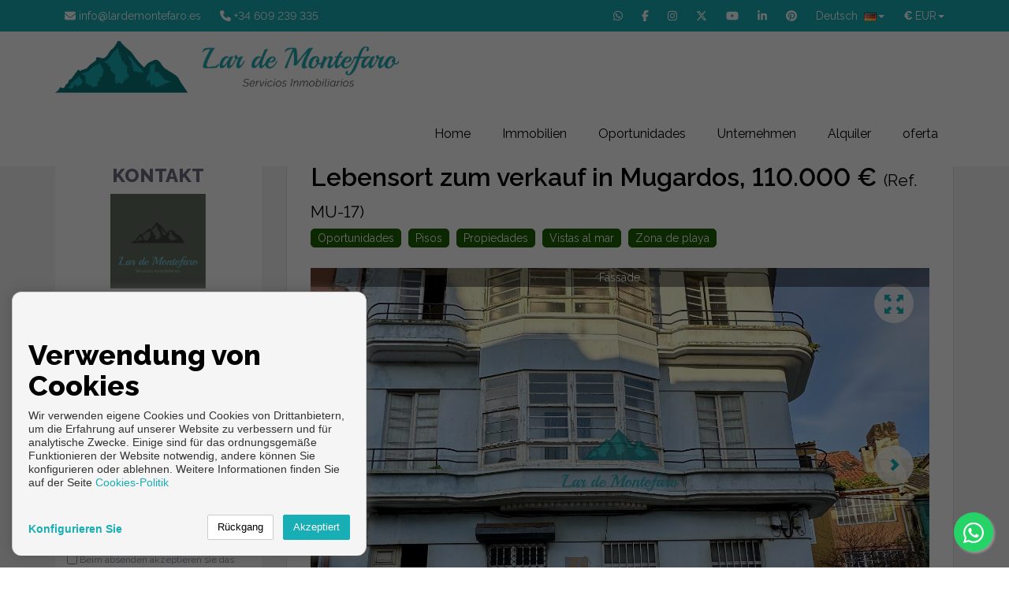

--- FILE ---
content_type: text/html; charset=UTF-8
request_url: https://www.lardemontefaro.es/de/edificio-en-venta-en-mugardos/164111/s2
body_size: 15225
content:
<!DOCTYPE html>
<!--[if IE 8]>			<html class="ie ie8"> <![endif]-->
<!--[if IE 9]>			<html class="ie ie9"> <![endif]-->
<!--[if gt IE 9]><!--><!--<![endif]-->
<html lang="de">
    <head>
        <meta charset="utf-8" />
        <title>Lebensort zum verkauf in Mugardos, 110.000 €, Ref.: MU-17 - Lar de Montefaro</title>
        <meta name="keywords" content="Lebensort, zum, verkauf, in, Mugardos, 110000, , Ref, MU17" />
        <meta name="description" content="" />
        <meta name="Author" content="Lar de Montefaro" />
        <meta property="og:title" content="Lebensort zum verkauf in Mugardos, 110.000 €, Ref.: MU-17 - Lar de Montefaro" />
        <meta property="og:description" content="" />        
        <meta property="og:url" content="https://lardemontefaro.es/de/edificio-en-venta-en-mugardos/164111/s2" />
        <meta property="og:image" content="https://lardemontefaro.es/_inmoenter/resources/cached/watermark/inmoenter/resources/658/properties/164111/property_164111_508.jpeg" />
        <meta property="og:type" content="website" />                
        <meta property="og:locale" content="de" />
        <meta name="twitter:card" content="summary_large_image" />
        <meta name="twitter:description" content="" />
        <meta name="twitter:title" content="Lebensort zum verkauf in Mugardos, 110.000 €, Ref.: MU-17 - Lar de Montefaro" />
        <meta name="twitter:site" content="https://www.lardemontefaro.es" />
        <meta name="twitter:image" content="https://lardemontefaro.es/_inmoenter/resources/cached/watermark/inmoenter/resources/658/properties/164111/property_164111_508.jpeg" />
        <meta name="twitter:creator" content="Lar de Montefaro" />
        
                <link rel="canonical" href="https://www.lardemontefaro.es/de/lebensort-zum-verkauf-in-mugardos/164111/s2" />        
                                    <link rel="alternate" href="https://www.lardemontefaro.es/es/edificio-de-viviendas-en-venta-en-mugardos/164111/s2" hreflang="es" />                            <link rel="alternate" href="https://www.lardemontefaro.es/en/residential-building-for-sale-in-mugardos/164111/s2" hreflang="en" />                            <link rel="alternate" href="https://www.lardemontefaro.es/de/lebensort-zum-verkauf-in-mugardos/164111/s2" hreflang="de" />                                                        <link rel="alternate" href="https://www.lardemontefaro.es/fr/logement-en-vente-a-mugardos/164111/s2" hreflang="fr" />                            <link rel="alternate" href="https://www.lardemontefaro.es/it/abitazioni-in-vendita-a-mugardos/164111/s2" hreflang="it" />                            <link rel="alternate" href="https://www.lardemontefaro.es/fi/asuminen-myynnissa-mugardos/164111/s2" hreflang="fi" />                            <link rel="alternate" href="https://www.lardemontefaro.es/ru/mesta-zitelʹstva-v-prodaze-v-mugardos/164111/s2" hreflang="ru" />                            <link rel="alternate" href="https://www.lardemontefaro.es/sv/bostader-till-salu-i-mugardos/164111/s2" hreflang="sv" />                            <link rel="alternate" href="https://www.lardemontefaro.es/da/boliger-til-salg-i-mugardos/164111/s2" hreflang="da" />                            <link rel="alternate" href="https://www.lardemontefaro.es/ca/habitatge-en-venda-in-mugardos/164111/s2" hreflang="ca" />                            <link rel="alternate" href="https://www.lardemontefaro.es/nl/huisvesting-te-koop-in-mugardos/164111/s2" hreflang="nl" />                            <link rel="alternate" href="https://www.lardemontefaro.es/zh/zhu-de-de-fang-chu-shou-zai-mugardos/164111/s2" hreflang="zh" />                            <link rel="alternate" href="https://www.lardemontefaro.es/ar/mkan-alaqamt-llbyʿ-fy-mugardos/164111/s2" hreflang="ar" />                            <link rel="alternate" href="https://www.lardemontefaro.es/eu/etxebizitza-salgai-in-mugardos/164111/s2" hreflang="eu" />                            <link rel="alternate" href="https://www.lardemontefaro.es/cs/misto-k-ziti-v-prodeji-in-mugardos/164111/s2" hreflang="cs" />                            <link rel="alternate" href="https://www.lardemontefaro.es/gl/vivenda-en-venda-en-mugardos/164111/s2" hreflang="gl" />                            <link rel="alternate" href="https://www.lardemontefaro.es/no/eksklusiv-hus-til-salgs-til-mugardos/164111/s2" hreflang="no" />                        
                                                                                                                <link rel="x-default" href="https://www.lardemontefaro.es/de/lebensort-zum-verkauf-in-mugardos/164111/s2" hreflang="x-default" />            
                                                                                                                                                                                                                                                                                                                                                                                                                                                
         

                    <meta name="google-site-verification" content="jwlsPgHmIVgWI7YBfgkq7eNhMLAqYlXUGFnv1Syn0DU" />
        
        <!-- mobile settings -->
        <meta name="viewport" content="width=device-width, maximum-scale=1, initial-scale=1, user-scalable=0" />
                        <!-- Bootstrap core CSS -->
            <link href="/themes/mikha/css/bootstrap.css" rel="stylesheet">
            <!-- Custom styles for this template -->
            <link href='//fonts.googleapis.com/css?family=Raleway:400,600,800' rel='stylesheet' type='text/css'>
            <link href="/themes/cdn/css/slick.css" rel="stylesheet" type="text/css" />
            <link rel="stylesheet" href="https://cdnjs.cloudflare.com/ajax/libs/font-awesome/6.7.2/css/all.min.css" integrity="sha512-Evv84Mr4kqVGRNSgIGL/F/aIDqQb7xQ2vcrdIwxfjThSH8CSR7PBEakCr51Ck+w+/U6swU2Im1vVX0SVk9ABhg==" crossorigin="anonymous" referrerpolicy="no-referrer" />
            <link rel="stylesheet" href="https://cdnjs.cloudflare.com/ajax/libs/font-awesome/6.7.2/css/brands.min.css" integrity="sha512-58P9Hy7II0YeXLv+iFiLCv1rtLW47xmiRpC1oFafeKNShp8V5bKV/ciVtYqbk2YfxXQMt58DjNfkXFOn62xE+g==" crossorigin="anonymous" referrerpolicy="no-referrer" />
            <script src="https://cdnjs.cloudflare.com/ajax/libs/font-awesome/6.7.2/js/all.min.js" integrity="sha512-b+nQTCdtTBIRIbraqNEwsjB6UvL3UEMkXnhzd8awtCYh0Kcsjl9uEgwVFVbhoj3uu1DO1ZMacNvLoyJJiNfcvg==" crossorigin="anonymous" referrerpolicy="no-referrer"></script>
            <script src="https://cdnjs.cloudflare.com/ajax/libs/font-awesome/6.7.2/js/v4-shims.min.js" integrity="sha512-Ny27nj/CA4kOUa/2b2bhjr8YiJ+OfttH2314Wg8drWh4z9JqGO1PVEqPvo/kM+PjN5UEY4gFxo+ADkhXoGiaSg==" crossorigin="anonymous" referrerpolicy="no-referrer"></script>
            <link href="/themes/mikha/css/responsive.css" rel="stylesheet">
            <link href="/themes/mikha/css/mikha-custom.css" rel="stylesheet" type="text/css" />           
            <link href="/inmoenter/resources/658/web/css/st-658-8-1-71.css?v=100" rel="stylesheet" type="text/css" />                        
            <script src="/themes/mikha/js/jquery.js"></script>            
        
    <link rel="stylesheet" href="/themes/mikha/css/maps/leaflet.css"/>    
    <link href="//vjs.zencdn.net/4.12/video-js.css" rel="stylesheet">
    <script src="//vjs.zencdn.net/4.12/video.js"></script>

    <link rel="stylesheet" href="/js/vendor/biGallery/css/blueimp-gallery.css">
    <link rel="stylesheet" href="/js/vendor/biGallery/css/blueimp-gallery-indicator.css">
    <link rel="stylesheet" href="/js/vendor/biGallery/css/blueimp-gallery-video.css">
    
    <style>
        .margin-bottom40{
            margin-bottom: 40px;
        }
        .margin-bottom20{
            margin-bottom: 20px;
        }
        .margin-bottom30{
            margin-bottom: 30px;
        }
        .margin-bottom10{
            margin-bottom: 10px;
        }
        
        input[type="date"]::-webkit-calendar-picker-indicator {
            opacity: 0;
        }
        
        input[type="date"]{
            background-image: url('https://cdn1.iconfinder.com/data/icons/cc_mono_icon_set/blacks/16x16/calendar_2.png'); /* Reemplaza con tu imagen */
            background-repeat: no-repeat;
            background-position: right 10px center;
            background-size: 16px;            
        }
        
        input[type="date"]::after, input[type="time"]::after{
            content: url('https://cdn1.iconfinder.com/data/icons/cc_mono_icon_set/blacks/16x16/calendar_2.png');
            width: 33px;
            background-color: #eee;
            position: absolute;            
            right: 0px;
            top: 0px;
            text-align: center;
            border-left: 1px solid #ccc;
            color:#555;
            padding-top: 2px;
        }        
        
        input[type="time"]::after{
            content: url('https://cdn1.iconfinder.com/data/icons/cc_mono_icon_set/blacks/16x16/clock.png');            
        }
        
    </style>
                	<link rel="shortcut icon" href="/inmoenter/resources/658/web/logos/logo_favicon_658_912.ico" />
                            <script>function loadScript(a){var b=document.getElementsByTagName("head")[0],c=document.createElement("script");c.type="text/javascript",c.src="https://tracker.metricool.com/resources/be.js",c.onreadystatechange=a,c.onload=a,b.appendChild(c)}loadScript(function(){beTracker.t({hash:"5fa88225f0ba8aa3d566ee7557774611"})});



document.addEventListener("DOMContentLoaded", function() {
  const pageTitle = document.querySelector(".page-title h1");
  if (pageTitle) {
    const newHeading = document.createElement("h2");
    newHeading.textContent = pageTitle.textContent; // Mantiene el mismo texto
    pageTitle.parentNode.replaceChild(newHeading, pageTitle);
  }
});


document.addEventListener("DOMContentLoaded", function() {
  const titleTag = document.querySelector("title");
  if (titleTag) {
    titleTag.textContent = titleTag.textContent.replace(" - Lar de Montefaro", "");
  }
});


document.addEventListener("DOMContentLoaded", function() {
  const heading = document.querySelector("h2.hidden-xs");
  if (heading) {
    const newHeading = document.createElement("h1");
    [...heading.attributes].forEach(attr => newHeading.setAttribute(attr.name, attr.value)); // Copia todos los atributos
    newHeading.innerHTML = heading.innerHTML; // Mantiene el contenido exacto
    newHeading.classList.add("titulo-orbidi"); // Añade la clase "titulo-orbidi"
    heading.replaceWith(newHeading);
  }
});
</script>
<style> 
h1.hidden-xs.titulo-orbidi {
    position: relative;
    display: inline-block;
    padding: 12px 20px;
    font-size: 28px;
    line-height: 32px;
    text-transform: uppercase;
    font-weight: 600;
    border: 2px solid #000000;
    color: #000000;
}

h1.hidden-xs.titulo-orbidi.titulo-orbidi-sm {
    padding: 10px 14px;
    font-size: 18px;
    line-height: 24px;
}

h1.hidden-xs.titulo-orbidi.bg-white::before {
    background: #fff;
}

h1.hidden-xs.titulo-orbidi::before {
    content: '';
    position: absolute;
    left: 50%;
    top: 0;
    display: block;
    width: 30px;
    height: 30px;
    margin-top: -16px;
    margin-left: -15px;
    background: #f4f4f4;
    border-radius: 100%;
}

h1.hidden-xs.titulo-orbidi::after {
    content: '';
    position: absolute;
    left: 50%;
    top: 0;
    display: block;
    width: 12px;
    height: 12px;
    margin-top: -7px;
    margin-left: -6px;
    background: #000000;
    border-radius: 100%;
}
</style>
            </head>
    <body id="top">
        <div class="topbar">
    <div class="container">
        <div class="row">
            <div class="col-md-12">
                <ul class="topbar-nav topbar-left">
                                            <li class="hidden-xs disabled"><a href="mailto:info@lardemontefaro.es"><i class="fa fa-envelope"></i> info@lardemontefaro.es</a></li>
                        <li class="visible-xs disabled"><a href="mailto:info@lardemontefaro.es"><i class="fa fa-envelope"></i></a></li>
                                                                                <li class="disabled hidden-xs"><a href="tel:+34609239335"><i class="fa fa-phone"></i> +34 609 239 335</a></li>
                        <li class="disabled visible-xs"><a href="tel:+34609239335"><i class="fa fa-phone"></i></a></li>
                                            </ul>
                                    <ul class="topbar-nav topbar-right btn-group">
                        <li>
                            <a href="#" class="dropdown-toggle language" type="button" data-toggle="dropdown" style="text-decoration: none;">
                                <span style="text-align: left;font-weight: bold;">€ </span>
                                <div class="hidden-xs" style="display:initial;">EUR</div><span class="caret"></span>
                            </a>
                            <ul class="dropdown-menu">
                                                                    <li>
                                        <a href="#" class="currencies" data-url="https://www.lardemontefaro.es/setCurrency/EUR">
                                            <div>
                                                <span class="pull-left" style="font-weight: bold;">€</span>&nbsp;
                                                <span class="pull-right">EUR</span>
                                            </div>
                                        </a>
                                    </li>
                                                                    <li>
                                        <a href="#" class="currencies" data-url="https://www.lardemontefaro.es/setCurrency/GBP">
                                            <div>
                                                <span class="pull-left" style="font-weight: bold;">£</span>&nbsp;
                                                <span class="pull-right">GBP</span>
                                            </div>
                                        </a>
                                    </li>
                                                                    <li>
                                        <a href="#" class="currencies" data-url="https://www.lardemontefaro.es/setCurrency/USD">
                                            <div>
                                                <span class="pull-left" style="font-weight: bold;">$</span>&nbsp;
                                                <span class="pull-right">USD</span>
                                            </div>
                                        </a>
                                    </li>
                                                                    <li>
                                        <a href="#" class="currencies" data-url="https://www.lardemontefaro.es/setCurrency/RUB">
                                            <div>
                                                <span class="pull-left" style="font-weight: bold;">₽</span>&nbsp;
                                                <span class="pull-right">RUB</span>
                                            </div>
                                        </a>
                                    </li>
                                                                    <li>
                                        <a href="#" class="currencies" data-url="https://www.lardemontefaro.es/setCurrency/SEK">
                                            <div>
                                                <span class="pull-left" style="font-weight: bold;">kr</span>&nbsp;
                                                <span class="pull-right">SEK</span>
                                            </div>
                                        </a>
                                    </li>
                                                                    <li>
                                        <a href="#" class="currencies" data-url="https://www.lardemontefaro.es/setCurrency/CHF">
                                            <div>
                                                <span class="pull-left" style="font-weight: bold;">chf</span>&nbsp;
                                                <span class="pull-right">CHF</span>
                                            </div>
                                        </a>
                                    </li>
                                                                    <li>
                                        <a href="#" class="currencies" data-url="https://www.lardemontefaro.es/setCurrency/CNY">
                                            <div>
                                                <span class="pull-left" style="font-weight: bold;">¥</span>&nbsp;
                                                <span class="pull-right">CNY</span>
                                            </div>
                                        </a>
                                    </li>
                                                                    <li>
                                        <a href="#" class="currencies" data-url="https://www.lardemontefaro.es/setCurrency/SAR">
                                            <div>
                                                <span class="pull-left" style="font-weight: bold;">﷼</span>&nbsp;
                                                <span class="pull-right">SAR</span>
                                            </div>
                                        </a>
                                    </li>
                                                                    <li>
                                        <a href="#" class="currencies" data-url="https://www.lardemontefaro.es/setCurrency/NOK">
                                            <div>
                                                <span class="pull-left" style="font-weight: bold;">kr</span>&nbsp;
                                                <span class="pull-right">NOK</span>
                                            </div>
                                        </a>
                                    </li>
                                                                    <li>
                                        <a href="#" class="currencies" data-url="https://www.lardemontefaro.es/setCurrency/UAH">
                                            <div>
                                                <span class="pull-left" style="font-weight: bold;">₴</span>&nbsp;
                                                <span class="pull-right">UAH</span>
                                            </div>
                                        </a>
                                    </li>
                                                                    <li>
                                        <a href="#" class="currencies" data-url="https://www.lardemontefaro.es/setCurrency/DKK">
                                            <div>
                                                <span class="pull-left" style="font-weight: bold;">kr</span>&nbsp;
                                                <span class="pull-right">DKK</span>
                                            </div>
                                        </a>
                                    </li>
                                                                    <li>
                                        <a href="#" class="currencies" data-url="https://www.lardemontefaro.es/setCurrency/CZK">
                                            <div>
                                                <span class="pull-left" style="font-weight: bold;">Kč</span>&nbsp;
                                                <span class="pull-right">CZK</span>
                                            </div>
                                        </a>
                                    </li>
                                                            </ul>
                        </li>
                    </ul>
                                                    <ul class="topbar-nav topbar-right btn-group">
                        <li>
                            <a href="#" class="dropdown-toggle language" type="button" data-toggle="dropdown" style="text-decoration: none;">
                                                                                                                                                                                                            Deutsch&nbsp;                                                                                                                                                                                                                                                                                                                                                                                                                                                                                                                                                                                                                                                                                                                                                                                                                                                                                                                                                                                                                                                        <img src="/themes/atropos/images/flags/de.png" width="16" height="11" alt=""><span class="caret"></span>
                            </a>

                            <ul class="dropdown-menu">
                                                                    <li>
                                        <a href="/es/edificio-de-viviendas-en-venta-en-mugardos/164111/s2">
                                            <img src="/themes/atropos/images/flags/es.png" width="16" height="11" alt="es">&nbsp; Español
                                        </a>
                                    </li>
                                                                    <li>
                                        <a href="/en/residential-building-for-sale-in-mugardos/164111/s2">
                                            <img src="/themes/atropos/images/flags/en.png" width="16" height="11" alt="en">&nbsp; English
                                        </a>
                                    </li>
                                                                    <li>
                                        <a href="/de/lebensort-zum-verkauf-in-mugardos/164111/s2">
                                            <img src="/themes/atropos/images/flags/de.png" width="16" height="11" alt="de">&nbsp; Deutsch
                                        </a>
                                    </li>
                                                                    <li>
                                        <a href="/fr/logement-en-vente-a-mugardos/164111/s2">
                                            <img src="/themes/atropos/images/flags/fr.png" width="16" height="11" alt="fr">&nbsp; Français
                                        </a>
                                    </li>
                                                                    <li>
                                        <a href="/it/abitazioni-in-vendita-a-mugardos/164111/s2">
                                            <img src="/themes/atropos/images/flags/it.png" width="16" height="11" alt="it">&nbsp; Italiano
                                        </a>
                                    </li>
                                                                    <li>
                                        <a href="/fi/asuminen-myynnissa-mugardos/164111/s2">
                                            <img src="/themes/atropos/images/flags/fi.png" width="16" height="11" alt="fi">&nbsp; Suomi
                                        </a>
                                    </li>
                                                                    <li>
                                        <a href="/ru/mesta-zitelʹstva-v-prodaze-v-mugardos/164111/s2">
                                            <img src="/themes/atropos/images/flags/ru.png" width="16" height="11" alt="ru">&nbsp; русский
                                        </a>
                                    </li>
                                                                    <li>
                                        <a href="/sv/bostader-till-salu-i-mugardos/164111/s2">
                                            <img src="/themes/atropos/images/flags/sv.png" width="16" height="11" alt="sv">&nbsp; Svenska
                                        </a>
                                    </li>
                                                                    <li>
                                        <a href="/da/boliger-til-salg-i-mugardos/164111/s2">
                                            <img src="/themes/atropos/images/flags/da.png" width="16" height="11" alt="da">&nbsp; Dansk
                                        </a>
                                    </li>
                                                                    <li>
                                        <a href="/ca/habitatge-en-venda-in-mugardos/164111/s2">
                                            <img src="/themes/atropos/images/flags/ca.png" width="16" height="11" alt="ca">&nbsp; Català
                                        </a>
                                    </li>
                                                                    <li>
                                        <a href="/nl/huisvesting-te-koop-in-mugardos/164111/s2">
                                            <img src="/themes/atropos/images/flags/nl.png" width="16" height="11" alt="nl">&nbsp; Nederlands
                                        </a>
                                    </li>
                                                                    <li>
                                        <a href="/zh/zhu-de-de-fang-chu-shou-zai-mugardos/164111/s2">
                                            <img src="/themes/atropos/images/flags/zh.png" width="16" height="11" alt="zh">&nbsp; 简体中文
                                        </a>
                                    </li>
                                                                    <li>
                                        <a href="/ar/mkan-alaqamt-llbyʿ-fy-mugardos/164111/s2">
                                            <img src="/themes/atropos/images/flags/ar.png" width="16" height="11" alt="ar">&nbsp; العربية
                                        </a>
                                    </li>
                                                                    <li>
                                        <a href="/eu/etxebizitza-salgai-in-mugardos/164111/s2">
                                            <img src="/themes/atropos/images/flags/eu.png" width="16" height="11" alt="eu">&nbsp; Euskera
                                        </a>
                                    </li>
                                                                    <li>
                                        <a href="/cs/misto-k-ziti-v-prodeji-in-mugardos/164111/s2">
                                            <img src="/themes/atropos/images/flags/cs.png" width="16" height="11" alt="cs">&nbsp; čeština
                                        </a>
                                    </li>
                                                                    <li>
                                        <a href="/gl/vivenda-en-venda-en-mugardos/164111/s2">
                                            <img src="/themes/atropos/images/flags/gl.png" width="16" height="11" alt="gl">&nbsp; Galego
                                        </a>
                                    </li>
                                                                    <li>
                                        <a href="/no/eksklusiv-hus-til-salgs-til-mugardos/164111/s2">
                                            <img src="/themes/atropos/images/flags/no.png" width="16" height="11" alt="no">&nbsp; Norsk
                                        </a>
                                    </li>
                                                            </ul>
                        </li>
                    </ul>
                                                <ul class="topbar-nav topbar-right hidden-xs">
                                                                                             					
                                                                                                                                                	<li><a href="https://web.whatsapp.com/send?phone=34609239335&text=Ich möchte, dass Sie sich mit uns in Verbindung setzen, um Informationen über Ihre Immobilie mit Bezug zu erhalten: MU-17." target="_blank"><i class="fa fa-whatsapp"></i></a></li>                                                                                            	<li><a href="https://www.facebook.com/profile.php?id=61551561890997" target="_blank"><i class="fa fa-facebook"></i></a></li>                        					
                                                                                                                                                                                                                                                                    					
                                                                                                                        	<li><a href="https://instagram.com/lardemontefaro?igshid=OGQ5ZDc2ODk2ZA==" target="_blank"><i class="fa fa-instagram"></i></a></li>                                                                                                                                            	<li><a href="https://twitter.com/lardemontefaro" target="_blank"><i class="fa-brands fa-x-twitter"></i></a></li>					
                                                                                                                                                                                                                                                                    					
                                                                                                	<li><a href="https://www.YouTube.com/@lardemontefaro" target="_blank"><i class="fa fa-youtube"></i></a></li>                                                                                                                                                                    					
                        	<li><a href="https://www.linkedin.com/in/juan-esteban-tiz%C3%B3n-tabeayo-1767532a2/" target="_blank"><i class="fa fa-linkedin"></i></a></li>                                                                                                                                                                                                                                            					
                                                	<li><a href="https://www.pinterest.es/juanesteban1545/" target="_blank"><i class="fa fa-pinterest"></i></a></li>                                                                                                                                                            </ul>
            </div>
        </div>
    </div>
</div>

<nav class="navbar navbar-default navbar-fixed-top" role="navigation">
    <div class="container">
        <div class="navbar-header" id="div-logo-header">
            <button type="button" class="navbar-toggle" data-toggle="collapse" data-target="#navbar-top">
                <span class="sr-only">Toggle navigation</span>
                <span class="icon-bar"></span>
                <span class="icon-bar"></span>
                <span class="icon-bar"></span>
            </button>
            <a class="navbar-brand" href="/de" style="height: auto;">
                                                    <img style="max-height: 70px;object-fit: contain;" src="/inmoenter/resources/658/web/logos/logo_header_658_912.png" title="Lar de Montefaro" alt="Lar de Montefaro" />
                            </a>
        </div>

        <div class="collapse navbar-collapse" id="navbar-top">
            <ul class="nav navbar-nav navbar-right">
                                                                                                                                                                                                                    
                                            
            <li class=" "  onclick="window.location.href = '/de'" >
                <a style="" href="/de" >Home</a>
                            </li>
                                        
            <li class=" "  onclick="window.location.href = '/de/immobilien/s1/4326'" >
                <a style="" href="/de/immobilien/s1/4326" >Immobilien</a>
                            </li>
                                        
            <li class=" "  onclick="window.location.href = '/de/oportunidades/s1/4406'" >
                <a style="" href="/de/oportunidades/s1/4406" >Oportunidades</a>
                            </li>
                                        
            <li class=" "  onclick="window.location.href = '/de/unternehmen/4/4325/'" >
                <a style="" href="/de/unternehmen/4/4325/" >Unternehmen</a>
                            </li>
                                        
            <li class=" "  onclick="window.location.href = '/de/alquiler/s1/4438'" >
                <a style="" href="/de/alquiler/s1/4438" >Alquiler</a>
                            </li>
                                        
            <li class=" "  onclick="window.location.href = '/de/oferta/s1/5624'" >
                <a style="" href="/de/oferta/s1/5624" >oferta</a>
                            </li>
            </ul>
</div>
</div>
</nav>
    <div class="hidden-sm hidden-xs">
        <a id="whatsapp-button-large" href="https://web.whatsapp.com/send?phone=34609239335&text=Ich möchte, dass Sie sich mit uns in Verbindung setzen, um Informationen über Ihre Immobilie mit Bezug zu erhalten: MU-17." 
           style="position: fixed;
           width: 50px;
           height: 50px;
           bottom: 20px;
           right: 20px;
           background-color: #25d366;
           color: #FFF;
           border-radius: 50px;
           text-align: center;
           font-size: 30px;
           box-shadow: 2px 2px 3px #999;
           z-index: 9999;" target="_blank">
            <i class="fa fa-whatsapp" style="margin-top:11px;"></i>
        </a>
    </div>
    <div id="whatsapp-button" class="hidden-lg hidden-md">
        <a href="https://api.whatsapp.com/send?phone=34609239335&text=Ich möchte, dass Sie sich mit uns in Verbindung setzen, um Informationen über Ihre Immobilie mit Bezug zu erhalten: MU-17." 
           style="position: fixed;
           width: 50px;
           height: 50px;
           bottom: 20px;
           right: 20px;
           background-color: #25d366;
           color: #FFF;
           border-radius: 50px;
           text-align: center;
           font-size: 30px;
           box-shadow: 2px 2px 3px #999;
           z-index: 9999;" target="_blank">
            <i class="fa fa-whatsapp" style="margin-top:11px;"></i>
        </a>
    </div>


        <div class="mobile-push-top">
                            <style>
        .owl-item {
            height: 470px; /* Set as required */
            max-height: 470px;
            position: relative;
        }

        .owl-item .imgBlock {
            position: absolute;
            left: 0;
            right: 0;
            top: 50%;
            -ms-transform: translateY(-50%);
            -webkit-transform: translateY(-50%);
            -moz-transform: translateY(-50%);
            -o-transform: translateY(-50%);
            transform: translateY(-50%);
            margin: auto;

        }
        .imgBlock img{
            margin: auto;
        }
        #whatsapp-button{
            display:none
        }
    </style>

    <div id="header" class="heading" style="min-height: 115px; padding-top: 0; background-image: url(/themes/mikha/img/img01.jpg);"></div>

    <div id="content">
                                <img src="/inmoenter/resources/658/properties/164111/property_164111_508.jpeg" style="display:none"/>
                <div class="container">
            <div class="row">
                <div class="col-md-9 col-sm-8 col-md-push-3 col-sm-push-4">
                    <div class="row">
                        <div class="col-md-12 single-post">
                            <div id="myTabContent" class="tab-content">
                                <div class="tab-pane fade in active" id="detail">
                                                                            <div class="row">
                                            <div class="col-md-12">                                            
                                                                                                    <h2>Lebensort zum verkauf in Mugardos, 110.000 €
                                                        <small id="details-reference">(Ref. MU-17)</small>
                                                    </h2>
                                                                                                                                                    <div style="margin-top: -15px; margin-bottom: 20px;">
                                                                                                                                                                            
                                                            <span id="labelProperty" style="border-radius: 5px; color: #FFFFFF ; background-color: #1d6100 ; border: 1px solid #1d6100 ; padding: 0px 8px 0px 8px; margin-right: 5px;margin-bottom: 6px;display: inline-block;line-height: 1.60">Oportunidades </span>
                                                                                                                    
                                                            <span id="labelProperty" style="border-radius: 5px; color: #FFFFFF ; background-color: #1d6100 ; border: 1px solid #1d6100 ; padding: 0px 8px 0px 8px; margin-right: 5px;margin-bottom: 6px;display: inline-block;line-height: 1.60">Pisos </span>
                                                                                                                    
                                                            <span id="labelProperty" style="border-radius: 5px; color: #FFFFFF ; background-color: #1d6100 ; border: 1px solid #1d6100 ; padding: 0px 8px 0px 8px; margin-right: 5px;margin-bottom: 6px;display: inline-block;line-height: 1.60">Propiedades </span>
                                                                                                                    
                                                            <span id="labelProperty" style="border-radius: 5px; color: #FFFFFF ; background-color: #1d6100 ; border: 1px solid #1d6100 ; padding: 0px 8px 0px 8px; margin-right: 5px;margin-bottom: 6px;display: inline-block;line-height: 1.60">Vistas al mar </span>
                                                                                                                    
                                                            <span id="labelProperty" style="border-radius: 5px; color: #FFFFFF ; background-color: #1d6100 ; border: 1px solid #1d6100 ; padding: 0px 8px 0px 8px; margin-right: 5px;margin-bottom: 6px;display: inline-block;line-height: 1.60">Zona de playa </span>
                                                                                                            </div>
                                                                                                                                                

                                                                                                    <div id="slider-property" class="carousel slide" data-ride="carousel">
                                                        <div class="carousel-inner">
                                                            
                                                                <div class="owl-item item active">
                                                                                                                                            <div class="owl-caption text-center" style="position: absolute; z-index: 100; width: 100%; background-color: #0000006e; color: #ffffff;">
                                                                            <p class="hidden-xs" style="margin:0">
                                                                                Fassade
                                                                            </p>
                                                                        </div>
                                                                                                                                        <a href="#" class="galleryBtn" style="top: 20px !important;"><span class="glyphicon glyphicon-fullscreen" aria-hidden="true"></span></a>
                                                                    <div class="imgBlock">
                                                                        <img class="img-slider-detail" src="/_inmoenter/resources/cached/watermark/inmoenter/resources/658/properties/164111/property_164111_508.jpeg" alt="">
                                                                    </div>
                                                                </div>
                                                            
                                                                <div class="owl-item item ">
                                                                                                                                            <div class="owl-caption text-center" style="position: absolute; z-index: 100; width: 100%; background-color: #0000006e; color: #ffffff;">
                                                                            <p class="hidden-xs" style="margin:0">
                                                                                Haus-Plan
                                                                            </p>
                                                                        </div>
                                                                                                                                        <a href="#" class="galleryBtn" style="top: 20px !important;"><span class="glyphicon glyphicon-fullscreen" aria-hidden="true"></span></a>
                                                                    <div class="imgBlock">
                                                                        <img class="img-slider-detail" src="/_inmoenter/resources/cached/watermark/inmoenter/resources/658/properties/164111/property_164111_651.jpeg" alt="">
                                                                    </div>
                                                                </div>
                                                            
                                                                <div class="owl-item item ">
                                                                                                                                            <div class="owl-caption text-center" style="position: absolute; z-index: 100; width: 100%; background-color: #0000006e; color: #ffffff;">
                                                                            <p class="hidden-xs" style="margin:0">
                                                                                Haus-Plan
                                                                            </p>
                                                                        </div>
                                                                                                                                        <a href="#" class="galleryBtn" style="top: 20px !important;"><span class="glyphicon glyphicon-fullscreen" aria-hidden="true"></span></a>
                                                                    <div class="imgBlock">
                                                                        <img class="img-slider-detail" src="/_inmoenter/resources/cached/watermark/inmoenter/resources/658/properties/164111/property_164111_311.jpeg" alt="">
                                                                    </div>
                                                                </div>
                                                                                                                    </div>
                                                        <a class="left carousel-control" href="#slider-property" data-slide="prev">
                                                            <span class="glyphicon glyphicon-chevron-left"></span>
                                                        </a>
                                                        <a class="right carousel-control" href="#slider-property" data-slide="next">
                                                            <span class="glyphicon glyphicon-chevron-right"></span>
                                                        </a>

                                                                                                                                                                                
                                                            <div id="thumbs-container" style="position:relative;">
                                                                <div id="scroll-container" style="height: 75px; max-height: 75px; width: 94%; overflow: hidden; margin: auto;position: relative;">
                                                                    <div id="scroll-slide" style="height: 70px; max-height: 70px; width: 330px">

                                                                                                                                                <ol class="carousel-indicators" style="left:27.4%; margin-top:26px; position:relative; width: 100%; z-index: auto;padding-left: 0; margin-left: -30%; text-align: center; list-style: none;">
                                                                                                                                                            <li data-target="#slider-property" data-slide-to="0" class="slide-item active">
                                                                                    <img src="//www.lardemontefaro.es/inmoenter/resources/658/properties/164111/thumbnails/property_164111_508.jpeg" alt="" title="Fassade">
                                                                                </li>
                                                                                                                                                            <li data-target="#slider-property" data-slide-to="1" class="slide-item ">
                                                                                    <img src="//www.lardemontefaro.es/inmoenter/resources/658/properties/164111/thumbnails/property_164111_651.jpeg" alt="" title="Haus-Plan">
                                                                                </li>
                                                                                                                                                            <li data-target="#slider-property" data-slide-to="2" class="slide-item ">
                                                                                    <img src="//www.lardemontefaro.es/inmoenter/resources/658/properties/164111/thumbnails/property_164111_311.jpeg" alt="" title="Haus-Plan">
                                                                                </li>
                                                                                                                                                    </ol>

                                                                    </div>

                                                                </div>
                                                                <a id="mini-left" class="mini-control" style="position:absolute; top:50%; transform: translateY(-50%); z-index: auto; cursor:pointer;">
                                                                    <span class="glyphicon glyphicon-chevron-left"></span>
                                                                </a>
                                                                <a id="mini-right" class="mini-control" style="position:absolute;top:50%; transform: translateY(-50%); z-index: auto;right: 0; cursor:pointer">
                                                                    <span class="glyphicon glyphicon-chevron-right"></span>
                                                                </a>
                                                            </div>

                                                            <div id="blueimp-gallery" class="blueimp-gallery blueimp-gallery-controls">
                                                                <div class="slides"></div>
                                                                <h3 class="title"></h3>
                                                                <a class="close">×</a>
                                                                <a class="fullscreen"><span class="glyphicon glyphicon-fullscreen" aria-hidden="true"></span></a>
                                                                <a class="prev">‹</a>
                                                                <a class="next">›</a>
                                                                <a class="play-pause"></a>
                                                                <ol class="indicator"></ol>
                                                                <a class="previousRow" onclick="gotoRow('previous')">‹</a>
                                                                <a class="nextRow" onclick="gotoRow('next')">›</a>
                                                                <div class="slidesCount">0/0</div>
                                                            </div>

                                                            <div style="display:none">
                                                                <div id="links">
                                                                                                                                            <a href="/_inmoenter/resources/cached/watermark/inmoenter/resources/658/properties/164111/property_164111_508.jpeg" title="Lebensort zum verkauf in Mugardos - Fassade"><img src="//www.lardemontefaro.es/inmoenter/resources/658/properties/164111/property_164111_508.jpeg" alt="Lebensort zum verkauf in Mugardos"></a>
                                                                                                                                                <a href="/_inmoenter/resources/cached/watermark/inmoenter/resources/658/properties/164111/property_164111_651.jpeg" title="Lebensort zum verkauf in Mugardos - Haus-Plan"><img src="//www.lardemontefaro.es/inmoenter/resources/658/properties/164111/property_164111_651.jpeg" alt="Lebensort zum verkauf in Mugardos"></a>
                                                                                                                                                <a href="/_inmoenter/resources/cached/watermark/inmoenter/resources/658/properties/164111/property_164111_311.jpeg" title="Lebensort zum verkauf in Mugardos - Haus-Plan"><img src="//www.lardemontefaro.es/inmoenter/resources/658/properties/164111/property_164111_311.jpeg" alt="Lebensort zum verkauf in Mugardos"></a>
                                                                                                                                        </div>
                                                            </div>
                                                                                                            </div>
                                                
                                                <div class="col-lg-12 col-md-12 col-xs-12" style="padding: 10px;">
                                                    <div class="sharethis-inline-share-buttons" style="float:right"></div>
                                                    <a href="/datasheet/164111/de/mu17.pdf" target="_blank" style="float: left">                            
                                                        <img src="/themes/cdn/img/download-pdf.png" width="32">
                                                    </a>
                                                </div>
                                                
                                                <h3 class="page-header">Eigenschaften</h3>
                                                
                                                <div class="row">
                                                    <div class="col-md-4 col-sm-6 col-xs-6">
                                                                                                                    <span style="font-size: 16px;">General</span>
                                                            <ul class="list-icon check-square">
                                                                                                                                    <li>Partitioniert</li>
                                                                                                                                        <li>3 Etages</li>
                                                                                                                                        <li>3 Salons</li>
                                                                                                                                        <li>8 Schlafzimmer</li>
                                                                                                                                        <li>1 Büro</li>
                                                                                                                                        <li>4 Badezimmer</li>
                                                                                                                                        <li>1 Toilette</li>
                                                                                                                                        <li>Innenbad</li>
                                                                                                                                </ul>
                                                            <br>
                                                                                                                                                                            <span style="font-size: 16px;">Oberflächen</span>
                                                            <ul class="list-icon check-square">
                                                                                                                                    <li>Grundstück: 113 m<sup>2</sup></li>
                                                                                                                                        <li>Gebaute: 271 m<sup>2</sup></li>
                                                                                                                                </ul>
                                                            <br>
                                                                                                                                                                            <span style="font-size: 16px;">Zustand</span>
                                                            <ul class="list-icon check-square">
                                                                                                                                    <li>Baujahr: <b>1984</b></li>
                                                                                                                                        <li>Für reformiert</li>
                                                                                                                                </ul>
                                                            <br>
                                                                                                                
                                                    </div>
                                                    <div class="col-md-4 col-sm-6 col-xs-6">
                                                                                                                    <span style="font-size: 16px;">Ausrüstung</span>
                                                            <ul class="list-icon check-square">
                                                                                                                                    <li>Telefon</li>
                                                                                                                                </ul>
                                                            <br>
                                                                                                                                                                            <span style="font-size: 16px;">Dienstleistungen</span>
                                                            <ul class="list-icon check-square">
                                                                                                                                    <li>Wasser</li>
                                                                                                                                        <li>Licht</li>
                                                                                                                                </ul>
                                                            <br>
                                                                                                                                                                   
                                                    </div> 
                                                    <div class="col-md-4 col-sm-6 col-xs-6">                                                        
                                                                                                                                                                        
                                                    </div>
                                                </div>

                                                                                                    <h3 class="page-header margin-bottom40">
                                                        Preis
                                                    </h3>

                                                    <div class="row">
                                                                                                                    <div class="col-sm-12 col-xs-12">
                                                                <div class="col-sm-6 col-xs-12">
                                                                                                                                            <h3>
                                                                                                                                                          
                                                                                110.000 €                                                                                </h3>
                                                                                                                                                                                                                                                                                            </div>
                                                                <div class="col-sm-6 col-xs-12">
                                                                    <ul class="list-icon check-square" style="margin-top: 17px;">
                                                                                                                                                <li style="width: 170px;"><span style="padding-right: 10px;">m<sup>2</sup> gebaute: <span style="float: right;"><b>406 €</b></span></span></li>
                                                                                                                                                                                                                                    <li style="width: 170px;"><span style="padding-right: 10px;">m<sup>2</sup> grundstück: <span style="float: right;"><b>973 €</b></span></span></li>
                                                                                                                                                    </ul>
                                                            </div>
                                                        </div>
                                                                                                                    <div class="col-sm-6 col-xs-12">
                                                                <div>
                                                                    <ul class="list-icon" style="margin-left: 0px;">
                                                                                                                                                                                                                                                                                                                                                                
                                                                                                                                                                                                                                                                                                                                                                                                                                                                                                                                                                                                                                                                                                                                                                                                                                        
                                                                                                                                
                                                                                                                                            </ul>
                                                                </div>
                                                            </div>
                                                            <div class="col-sm-12 col-xs-12">
                                                                                                                        </div>    
                                                        
                                                                                                                                                                                                        </div>
                                            
                                                                                                
                                                
                                                                                                    <h3 class="page-header margin-bottom40">
                                                        Energiezertifikat
                                                    </h3>

                                                    <div class="row">
                                                        <div class="table-responsive" style="position: relative;margin-left: 15px;margin-bottom: 15px">
                                                            <table class="energy-consumption-table" style="max-width:364px;">
                                                                <thead style="background-color:#e8e8e8;">
                                                                    <tr>
                                                                        <th class="col-xs-2 col-lg-2" style="border: 4px solid #e8e8e8 !important;">
                                                                            CALIFICACIÓN ENERGÉTICA
                                                                            <br><br>
                                                                        </th>
                                                                        <th style="border: 4px solid #e8e8e8 !important;"class="col-xs-3 col-lg-2 text-center">
                                                                            Consumo energía <br>
                                                                            <span style="font-size: 75%; font-weight: lighter;">kW h / m<sup>2</sup> año</span>
                                                                        </th>
                                                                        <th style="border: 4px solid #e8e8e8 !important;"class="col-xs-3 col-lg-2 text-center">
                                                                            Emisiones CO<sub>2</sub><br>
                                                                            <span style="font-size: 75%; font-weight: lighter;">kg CO<sub>2</sub> / m<sup>2</sup> año</span>
                                                                        </th>
                                                                    </tr>
                                                                </thead>
                                                                <tbody>
                                                                                                                                            <tr>
                                                                            <td style="background-image:url(/images/propertyForm/energy/a-rate.png);background-repeat: no-repeat;height:100%;;padding-top: 1px;padding-left:3px;line-height:1;border: 4px solid #e8e8e8 !important;" ><b>A</b></td>
                                                                            <td style="border: 4px solid #e8e8e8 !important;line-height: 1"class="text-center"></td>
                                                                            <td style="border: 4px solid #e8e8e8 !important;line-height: 1" class="text-center"></td>
                                                                        </tr>
                                                                                                                                            <tr>
                                                                            <td style="background-image:url(/images/propertyForm/energy/b-rate.png);background-repeat: no-repeat;height:100%;;padding-top: 1px;padding-left:3px;line-height:1;border: 4px solid #e8e8e8 !important;" ><b>B</b></td>
                                                                            <td style="border: 4px solid #e8e8e8 !important;line-height: 1"class="text-center"></td>
                                                                            <td style="border: 4px solid #e8e8e8 !important;line-height: 1" class="text-center"></td>
                                                                        </tr>
                                                                                                                                            <tr>
                                                                            <td style="background-image:url(/images/propertyForm/energy/c-rate.png);background-repeat: no-repeat;height:100%;;padding-top: 1px;padding-left:3px;line-height:1;border: 4px solid #e8e8e8 !important;" ><b>C</b></td>
                                                                            <td style="border: 4px solid #e8e8e8 !important;line-height: 1"class="text-center"></td>
                                                                            <td style="border: 4px solid #e8e8e8 !important;line-height: 1" class="text-center"></td>
                                                                        </tr>
                                                                                                                                            <tr>
                                                                            <td style="background-image:url(/images/propertyForm/energy/d-rate.png);background-repeat: no-repeat;height:100%;;padding-top: 1px;padding-left:3px;line-height:1;border: 4px solid #e8e8e8 !important;" ><b>D</b></td>
                                                                            <td style="border: 4px solid #e8e8e8 !important;line-height: 1"class="text-center"></td>
                                                                            <td style="border: 4px solid #e8e8e8 !important;line-height: 1" class="text-center"></td>
                                                                        </tr>
                                                                                                                                            <tr>
                                                                            <td style="background-image:url(/images/propertyForm/energy/e-rate.png);background-repeat: no-repeat;height:100%;;padding-top: 1px;padding-left:3px;line-height:1;border: 4px solid #e8e8e8 !important;" ><b>E</b></td>
                                                                            <td style="border: 4px solid #e8e8e8 !important;line-height: 1"class="text-center"></td>
                                                                            <td style="border: 4px solid #e8e8e8 !important;line-height: 1" class="text-center"></td>
                                                                        </tr>
                                                                                                                                            <tr>
                                                                            <td style="background-image:url(/images/propertyForm/energy/f-rate.png);background-repeat: no-repeat;height:100%;;padding-top: 1px;padding-left:3px;line-height:1;border: 4px solid #e8e8e8 !important;" ><b>F</b></td>
                                                                            <td style="border: 4px solid #e8e8e8 !important;line-height: 1"class="text-center"></td>
                                                                            <td style="border: 4px solid #e8e8e8 !important;line-height: 1" class="text-center"></td>
                                                                        </tr>
                                                                                                                                            <tr>
                                                                            <td style="background-image:url(/images/propertyForm/energy/g-rate.png);background-repeat: no-repeat;height:100%;;padding-top: 1px;padding-left:3px;line-height:1;border: 4px solid #e8e8e8 !important;" ><b>G</b></td>
                                                                            <td style="border: 4px solid #e8e8e8 !important;line-height: 1"class="text-center"></td>
                                                                            <td style="border: 4px solid #e8e8e8 !important;line-height: 1" class="text-center"></td>
                                                                        </tr>
                                                                    

                                                                </tbody>
                                                            </table>
                                                                                                                            <span style="
                                                                      white-space: nowrap;
                                                                      font-size: 1.2em;
                                                                      position: absolute;
                                                                      bottom: 43px;
                                                                      left: 244px;
                                                                      transform: rotate(-90deg );
                                                                      background-color: grey;
                                                                      color: white;
                                                                      padding: 10px;
                                                                      ">
                                                                    IN BEARBEITUNG</span>
                                                                                                                                                                                        </div>
                                                    </div>
                                                
                                                <div id="location">

                                                                                                            <div class="row">
                                                            <div class="col-md-12">

                                                                <h3 class="page-header margin-bottom40" style="line-height: 38px;">
                                                                    Lage und Umgebung
                                                                    <div class="pull-right"><a href="//www.google.com/maps/@?api=1&map_action=pano&viewpoint=43.4610728873,-8.2568850313" target="_blank"><img id="div-button-google-street-view" class="pull-right" src="/images/google_street_view.png"></a></div>                                                                </h3>
                                                                <p>
                                                                <div class="row">
                                                                    <div class="col-md-6 col-sm-6 col-xs-12">
                                                                        Av Galicia.<br /> 15620, Mugardos (La Coruña)<br />
                                                                    </div>                                                                    
                                                                </div>
                                                                </p>
                                                                                                                                    
                                                                    <div id="map-property" style="z-index: 0;" data-lat="43.4610728873" data-lng="-8.2568850313" data-zoom="18" data-show-type="1" data-content="Av Galicia. 15620, Mugardos (La Coruña)"></div>                                                                    
                                                                
                                                            </div>
                                                            <div class="col-md-4">
                                                                                                                                    <span style="font-size: 16px;">Lage</span>
                                                                    <ul class="list-icon check-square">
                                                                                                                                                    <li>Städtisches Gebiet</li>
                                                                                                                                                        <li>Außenseite</li>
                                                                                                                                                        <li>500 Meter vom Strand entfernt</li>
                                                                                                                                                        <li>Ostausrichtung</li>
                                                                                                                                                        <li>Seeblick</li>
                                                                                                                                                </ul>
                                                                    <br>
                                                                                                                            </div>    
                                                            <div class="col-md-4">    
                                                                                                                                    <span style="font-size: 16px;">Nahe bei</span>
                                                                    <ul class="list-icon check-square">
                                                                                                                                                    <li>Schulen</li>
                                                                                                                                                        <li>Krankenhäuser</li>
                                                                                                                                                        <li>Einkaufszentren</li>
                                                                                                                                                        <li>Restaurants</li>
                                                                                                                                                        <li>Freizeit</li>
                                                                                                                                                        <li>Sportplätze</li>
                                                                                                                                                        <li>Grünflächen</li>
                                                                                                                                                </ul>
                                                                    <br>
                                                                                                                            </div>    
                                                            <div class="col-md-4">    
                                                                                                                                    <span style="font-size: 16px;">Kommunikation</span>
                                                                    <ul class="list-icon check-square">
                                                                                                                                                    <li>Flughafen (25 min.)</li>
                                                                                                                                                </ul>
                                                                    <br>
                                                                                                                            </div>
                                                        </div>
                                                    

                                                </div>
                                            </div>

                                            
                                        </div>
                                                                                </div>
                                    </div>

                                                                    </div>
                            </div>

                        </div>
                                                                                                                    
                                                                                                                                                                        
                        <div class="col-md-3 col-sm-4 col-md-pull-9 col-sm-pull-8 sidebar contact-fix" style="position: -webkit-sticky;position: sticky;top:15%">
                                                            <div class="widget widget-white contact-container">
                                    <div>
                                        <h3 id="contactAnchor" class="sidebar-title text-center" style="text-transform: uppercase;">
                                            <span>Kontakt</span>
                                        </h3>
                                    </div>
                                    <div id="collapseFouth" class="panel-collapse collapse in">
                                        <div class="">
                                            <div class="pgl-agent-item" style="margin-bottom:0;">
                                                <div class="row ">
                                                    <div class="col-xs-12 image-contact">
                                                                                                                                            
                                                            <div class="col-lg-12 col-md-12 text-center">
                                                                                                                                    <img class="img-responsive" src="/inmoenter/resources/658/web/logos/logo_contact_658_203.jpeg" alt="Lar de Montefaro" title="Lar de Montefaro">
                                                                                                                            </div>
                                                                                                            </div>
                                                    <div class="col-xs-12">
                                                        <form name="contact" method="post" action="/de/sendContact" id="detailContact" class="contactForm">
                                                        <div class="contactOkMessage alert alert-success fade in fsize16 text-center hide">
                                                            <strong>Vielen Dank für Kontakt mit uns!</strong>
                                                        </div>

                                                        <div class="contactKoMessage alert alert-danger fade in fsize16 text-center hide">
                                                            <strong>Fehlende Pflichtfelder</strong>
                                                        </div>

                                                        <div class="form-group">
                                                                <input type="text" id="contact_name" name="contact[name]" required="required" class="contactName form-control input-md" placeholder="Name" />

    
                                                        </div>

                                                        <div class="form-group">
                                                                <input type="email" id="contact_mail" name="contact[mail]" required="required" class="contactMail form-control input-md" placeholder="Email" />

    
                                                        </div>

                                                        <div class="form-group">
                                                                <input type="number" id="contact_phone" name="contact[phone]" required="required" class="contactPhone form-control input-md" placeholder="Telefonnummer" />

    
                                                        </div>
                                                        
                                                        <div class="form-group row">
                                                            <div class="col-xs-6 text-center" style="padding-right: 6px;">
                                                                <button type="button" onclick="$('.contactOfferPriceRow').toggle('fast', function(){ if(!$('.contactOfferPriceRow').is(':visible')) { $('#contact_offerPrice').val(null); $('#contactOfferPrice').val(null); } });" class="btn btn-success btn-sm" style="width:100%;display: inline-block;">Angebot</button>
                                                            </div>
                                                            <div class="col-xs-6 text-center" style="padding-left: 6px;">
                                                                <button type="button" onclick="$('.contactVisitDateRow').toggle('fast', function(){ if(!$('.contactVisitDateRow').is(':visible')) { $('#contact_visitDate').val(null); $('#contactVisitDate').val(null); $('#contactVisitDate').removeProp('required'); $('#contactVisitTime').removeProp('required'); }else{ $('#contactVisitDate').prop('required', true); $('#contactVisitTime').prop('required', true); } });" class="btn btn-success btn-sm" style="width:100%;display: inline-block;">Besuche</button>
                                                            </div>
                                                        </div>
                                                        
                                                        <div class="form-group contactOfferPriceRow" style="display: none;">                                                            
                                                            <div class="input-group">                                                                                                                            
                                                                <input type="number" onchange="$('#contact_offerPrice').val(new Intl.NumberFormat('es-ES', { minimumFractionDigits: 0, maximumFractionDigits: 0 }).format(this.value) + ' €');" id="contactOfferPrice" name="contactOfferPrice]" class="contactOfferPrice form-control input-md" placeholder="Machen Sie Ihr Angebot">
                                                                <span class="input-group-addon">€</span>
                                                                    <input type="hidden" id="contact_offerPrice" name="contact[offerPrice]" />

    
                                                            </div>
                                                        </div>                                                                                                                
                                                        
                                                        <div class="form-group contactVisitDateRow" style="display: none;">                                                            
                                                                <input onchange="$('#contact_visitDate').val(this.value + 'T' + $('#contactVisitTime').val()); console.log($('#contact_visitDate').val());" min="2026-01-21" onfocus="this.showPicker()" type="date" id="contactVisitDate" name="contactVisitDate" class="contactVisitDate form-control  col-xs-11" placeholder="Visita" style="width: 60%; margin-bottom: 15px; padding-left: 7px;">
                                                                <input onchange="$('#contact_visitDate').val($('#contactVisitDate').val() + 'T' + this.value); console.log($('#contact_visitDate').val());" type="time" class="form form-control col-xs-1" list="suggested-hours" onfocus="this.showPicker()" style="width: 40%; padding-left: 7px; padding-right: 7px" id="contactVisitTime" name="contactVisitTime">
                                                                <datalist id="suggested-hours">                                                                    
                                                                    <option value="10:00">
                                                                    <option value="11:00">
                                                                    <option value="12:00">
                                                                    <option value="13:00">
                                                                    <option value="16:00">
                                                                    <option value="17:00">
                                                                    <option value="18:00">
                                                                    <option value="19:00">
                                                                    <option value="20:00">
                                                                </datalist>
                                                                <input type="hidden" id="contact_visitDate" name="contact[visitDate]" />

    
                                                        </div>

                                                        <div class="form-group">
                                                            <textarea id="contact_message" name="contact[message]" required="required" class="contactMessage form-control input-md" rows="5" placeholder="Botschaft"></textarea>
                                                        </div>                                                                
                                                            <div class="form-group" style="margin: 5px 0 5px 0">
                                                                <small><input required="required" type="checkbox" name="legalAdvice" id="legalAdvice" value="1" style="vertical-align: -2px;" /> Beim absenden akzeptieren sie das <a href="/de/privacy">datenschutzgesetz</a>.</small>
                                                            </div>
                                                        <button class="contactBtn btn btn-success btn-lg" style="width:100%;display: inline-block;">Kontaktieren</button>

                                                            
                                                            <input type="hidden" id="contact_typeContact" name="contact[typeContact]" value="property" />

        <input type="hidden" id="contact_subject" name="contact[subject]" />

        <input type="hidden" id="contact_idProperty" name="contact[idProperty]" value="164111" />

        <input type="hidden" id="contact_idDevelopment" name="contact[idDevelopment]" />

        <input type="hidden" id="contact_sp" name="contact[sp]" />

        <input type="hidden" id="contact__token" name="contact[_token]" value="8lLZ6rO1kX3AVXDGLGjIyD3WZdF4x0JkhppN7RuXGyQ" />

    </form>

                                                    </div>
                                                </div>
                                                <div style="margin-top:15px; display: none;">
                                                    <span>
                                                                                                                    <i class="data-team-details fa fa-phone"></i>                                                            <a class="data-team-details" href="tel:+34609239335">+34 609 239 335</a>
                                                                                                            </span>
                                                    <br/>
                                                                                                            <span style="white-space: nowrap;overflow: hidden;text-overflow: ellipsis;display: block;" >
                                                            <i class="data-team-details fa fa-envelope"></i>                                                            <a class="data-team-details" href="mail:info@lardemontefaro.es">info@lardemontefaro.es</a>
                                                        </span>
                                                                                                    </div>
                                                
                                                                                                
                                                <div style="margin: 10px 0; display: flex; justify-content: space-between;">
                                                                                                                                                                                                                    
                                                    
                                                                                                            <div ><a href="tel:+34 609 239 335" class="btn btn-success btn-sm"><i class="data-team-details fa fa-phone"></i> +34 609 239 335</a></div>
                                                                                                        
                                                                                                            <div ><a href="https://api.whatsapp.com/send?phone=34609239335&text=https://www.lardemontefaro.es/de/lebensort-zum-verkauf-in-mugardos/164111/s2 Ich möchte, dass Sie sich mit uns in Verbindung setzen, um Informationen über Ihre Immobilie mit Bezug zu erhalten: MU-17." target="_blank" style="background-color: #25d366; border-color: #1a9d4b;" class="btn btn-success btn-sm"><i class="data-team-details fa-lg fa fa-whatsapp"></i> Whatsapp</a></div>
                                                                                                        
                                                </div>
                                                <div>Ref.: <strong>MU-17</strong></div>
                                                <div class="social-container"style="margin-top:15px; display:none;">
                                                                                                                                                                        <a href="https://api.whatsapp.com/send?phone=34609239335" target="_blank" class="social "><i class="fa fa-2x fa-whatsapp"></i></a>
                                                            
                                                                                                                                                                                    <a href="https://www.facebook.com/profile.php?id=61551561890997" target="_blank" class="social "><i class="fa fa-2x fa-facebook"></i></a>
                                                            
                                                                                                                                                                                    <a href="https://instagram.com/lardemontefaro?igshid=OGQ5ZDc2ODk2ZA==" target="_blank" class="social "><i class="fa fa-2x fa-instagram"></i></a>
                                                            
                                                                                                                    <a href="https://twitter.com/lardemontefaro" target="_blank" class="social "><i class="fa-2x fa-brands fa-x-twitter"></i></a>                                                                
                                                            
                                                                                                                                                                                    <a href="https://www.YouTube.com/@lardemontefaro" target="_blank" class="social "><i class="fa fa-2x fa-youtube"></i></a>
                                                            
                                                                                                                                                                                    <a href="https://www.linkedin.com/in/juan-esteban-tiz%C3%B3n-tabeayo-1767532a2/" target="_blank" class="social "><i class="fa fa-2x fa-linkedin"></i></a>
                                                            
                                                                                                                                                                                    <a href="https://www.pinterest.es/juanesteban1545/" target="_blank" class="social "><i class="fa fa-2x fa-pinterest"></i></a>
                                                            
                                                                                                                                                            </div>
                                            </div>
                                        </div>
                                    </div>
                                </div>
                                <!-- End content with sidebar -->

                                                                            
                        </div>
                    </div>
                    <div class="mobile-contact-display" >
                        <button class="close-mobile-contact">
                            &#10005;
                        </button>
                    </div>
                    <div class="mobile-contact" style="z-index: 9990;">
                        <button style="display: inline-block;flex-grow: 1;margin-right:5px;" class="contact-display btn btn-success"> <i class="fa fa-envelope"></i> &nbsp;&nbsp; Kontaktieren</button>
                        <a style="display: inline-block;flex-grow: 1;margin-left:5px;padding-top:10px" class="btn btn-success" href="tel:+34609239335" style="float:right"> <i class="fa fa-phone"></i> &nbsp;&nbsp; Anruf</a>
                                                    <a style="display: inline-block;flex-grow: 1;max-width:50px;margin-left:10px;background-color:#25D366; color: white;" class="btn btn-primary" href="https://api.whatsapp.com/send?phone=34609239335&text=https://www.lardemontefaro.es/de/lebensort-zum-verkauf-in-mugardos/164111/s2 Ich möchte, dass Sie sich mit uns in Verbindung setzen, um Informationen über Ihre Immobilie mit Bezug zu erhalten: MU-17."> <i class="fa fa-2x fa-whatsapp"></i></a>
                                                </div>
                </div>
            </div>
                </div>

    <div id="footer">
    <div class="container">
        <div class="row">
                                                                                                                                                                        
                                    
                                                       
                                                            <div class="column col-md-4 f-logo-left min-height-column">
                                                    <div class="widget div-footer-contact">
                                <h2>KONTAKT</h2>
                                <address>
                                                                            <div class="f-text-left">
                                            <div>
                                                <i class="hidden-xs glyphicon glyphicon-map-marker f-float-left" style="clear: both; padding-right: 5px;padding-top: 2px;"></i>
                                                                                                    <div style="">
                                                        Rua Francisco Yáñez, 41</br>
                                                                                                                &nbsp;&nbsp;&nbsp;&nbsp;&nbsp;15620 Mugardos (La Coruña)                                                    </div>
                                                                                            </div>
                                        </div>
                                        
                                                                            <div class="f-text-left">
                                            <div>
                                                <i class="hidden-xs fa fa-phone f-float-left" style="clear: both; padding-right: 5px;padding-top: 2px;"></i>
                                                <div style="margin-left: 20px;">
                                                                                                            <a class="link-footer" href="tel:+34 609239335">+34  609 239 335</a><br/>
                                                                                                    </div>
                                            </div>
                                        </div>
                                                                                                                <div class="f-text-left">
                                            <i class="hidden-xs fa fa-envelope f-float-left" style="clear: both; padding-right: 5px;padding-top: 2px;"></i>
                                            <div style="margin-left: 20px;">
                                                                                                    <a class="link-footer" href="mailto:info@lardemontefaro.es">info@lardemontefaro.es</a><br/>
                                                
                                            </div>
                                        </div>
                                                                        
                                                                    </address>
                            </div>
                                            </div>
                                                        
                                                       
                                                                                                            <div class="column col-md-4 f-logo-center min-height-column">
                                                     <div class="logo-content">
                                                                                                    <img class="animate_fade_in" style="max-width: 390px;max-height: 200px;" src="/inmoenter/resources/658/web/logos/logo_footer_658_912.png" title="Lar de Montefaro"/>
                                                            </div>

                                            </div>
                                                        
                                                       
                                                                                                                                                            <div class="column col-md-4 f-logo-right min-height-column">
                                                                                <div class="widget">
                                <div class="col col-social-icons ">
                                    <h2>FOLGE UNS</h2>  
                                    <div style="margin-right: -8px;">
                                                                                                                                                                        
                                                                                    
                                                                                                                                                                                                                                                                        <a href="https://api.whatsapp.com/send?phone=34609239335" target="_blank" class="social " style="padding-right: 8px;"><i class="fa fa-whatsapp fa-2x"></i></a>                                                                                                                                <a href="https://www.facebook.com/profile.php?id=61551561890997" target="_blank" class="social " style="padding-right: 8px;"><i class="fa fa-facebook fa-2x"></i></a>                                                                                    
                                                                                    
                                                                                                                                                                                                                                                                                                                                                                                                                                                                                            
                                                                                    
                                                                                                                                                                                                                            <a href="https://instagram.com/lardemontefaro?igshid=OGQ5ZDc2ODk2ZA==" target="_blank" class="social " style="padding-right: 8px;"><i class="fa fa-instagram fa-2x"></i></a>                                                                                                                                                                                                                        <a href="https://twitter.com/lardemontefaro" target="_blank" class="social " style="padding-right: 8px;"><i class="fa-brands fa-x-twitter fa-2x"></i></a>                                        
                                                                                    
                                                                                                                                                                                                                                                                                                                                                                                                                                                                                            
                                                                                    
                                                                                                                                                                                <a href="https://www.YouTube.com/@lardemontefaro" target="_blank" class="social " style="padding-right: 8px;"><i class="fa fa-youtube fa-2x"></i></a>                                                                                                                                                                                                                                                                                                            
                                                                                    
                                            <a href="https://www.linkedin.com/in/juan-esteban-tiz%C3%B3n-tabeayo-1767532a2/" target="_blank" class="social " style="padding-right: 8px;"><i class="fa fa-linkedin fa-2x"></i></a>                                                                                                                                                                                                                                                                                                                                                                                                                                                
                                                                                    
                                                                                        <a href="https://www.pinterest.es/juanesteban1545/" target="_blank" class="social " style="padding-right: 8px;"><i class="fa fa-pinterest fa-2x"></i></a>                                                                                                                                                                                                                                                                                                        </div>
                                    &nbsp;
                                </div>
                            </div>
                                            </div>
                                                                        </div>

        <div class="row">
            <div class="col-md-12 copyright">
                <p>Copyright &copy; 2026. Alle Rechte vorbehalten.
                    <br>
                    </span> <a class="link-footer" href="/de/legal">Aviso legal</a> | <a class="link-footer" href="/de/privacy">datenschutzgesetz</a> | <a class="link-footer" href="/de/cookiesAdmin">Cookies policy</a>
                                            <br>                                        
                        Vorbei sich entwickelt <a class="link-footer" href="http://www.inmoenter.com" target="_blank">Inmoenter</a>
                                    </p>
                <a href="#top" class="btn btn-success scroltop" title="Zurück nach oben"><i class="fa fa-angle-up"></i></a>
            </div>
        </div>
    </div>
</div>

<div id="acceptCookieBlockShadow" class="cookiePanel"></div>    
    
<div id="acceptCookieBlock" class="cookiePanel">
    <div style="max-width: 500px; margin: auto;">
        <h1 style="color:#000000; text-transform: initial">Verwendung von Cookies</h1>
        <span style="font-size: 14px; text-align: justify">Wir verwenden eigene Cookies und Cookies von Drittanbietern, um die Erfahrung auf unserer Website zu verbessern und für analytische Zwecke. Einige sind für das ordnungsgemäße Funktionieren der Website notwendig, andere können Sie konfigurieren oder ablehnen. Weitere Informationen finden Sie auf der Seite
        <a href="/de/cookiesAdmin">Cookies-Politik</a></span>
        <br><br>                       
        
        <div class="row" style="font-size: 14px; display:none;" id="cookieConfigBlock">
            <div class="col-xs-6" style="height: 40px; font-weight: bold;"><a class="cookieBtnDesc" style="cursor: pointer; font-size: 25px; font-weight: normal; vertical-align: sub;"
                                                                                 onclick="toggleCookieDescription($(this), 'cookieDescFuncionality')">+</a> Funktionalitäten</div>
            <div class="col-xs-6 text-right" style="height: 40px; line-height: 40px;"><a style="cursor: text;">Immer aktiv</a></div>
            <div class="cookieDescriptionBlock col-xs-12" id="cookieDescFuncionality" style="display:none; margin-bottom: 10px;">
                Sie ermöglichen das korrekte Funktionieren der Website und der ausdrücklich angeforderten Dienstleistungen.
            </div>

            <div class="col-xs-6" style="height: 40px; font-weight: bold;"><a class="cookieBtnDesc" style="cursor: pointer; font-size: 25px; font-weight: normal; vertical-align: sub;"
                                                                                 onclick="toggleCookieDescription($(this), 'cookieDescPreference')">+</a> Präferenzen</div>
            <div class="col-xs-6 text-right" style="height: 40px; line-height: 40px;">
                <label class="switchCookie" style="zoom: 70%; margin-top: 10px;">
                    <input type="checkbox" id="cookiePreferenceChk" checked style="visibility: hidden;">
                    <span class="sliderCookie round"></span>
                </label>
            </div>
            <div class="cookieDescriptionBlock col-xs-12" id="cookieDescPreference" style="display:none; margin-bottom: 10px;">
                Sie erlauben die technische Speicherung oder den Zugriff zum rechtmäßigen Zweck der Speicherung unaufgeforderter Präferenzen.
            </div>

            <div class="col-xs-6" style="height: 40px; font-weight: bold;"><a class="cookieBtnDesc" style="cursor: pointer; font-size: 25px; font-weight: normal; vertical-align: sub;"
                                                                                 onclick="toggleCookieDescription($(this), 'cookieDescStats')">+</a> Statistik</div>
            <div class="col-xs-6 text-right" style="height: 40px; line-height: 40px;">
                <label class="switchCookie" style="zoom: 70%; margin-top: 10px;">
                    <input type="checkbox" id="cookieStatsChk" checked style="visibility: hidden;">
                    <span class="sliderCookie round"></span>
                </label></div>
            <div class="cookieDescriptionBlock col-xs-12" id="cookieDescStats" style="display:none; margin-bottom: 10px;">
                Sie werden nur für anonyme statistische Zwecke verwendet und die Informationen können nicht zu Ihrer Identifizierung verwendet werden.
            </div>

            <div class="col-xs-6" style="height: 40px; font-weight: bold;"><a class="cookieBtnDesc" style="cursor: pointer; font-size: 25px; font-weight: normal; vertical-align: sub;"
                                                                                 onclick="toggleCookieDescription($(this), 'cookieDescMarketing')">+</a> Marketing</div>
            <div class="col-xs-6 text-right" style="height: 40px; line-height: 40px;">
                <label class="switchCookie" style="zoom: 70%; margin-top: 10px;">
                    <input type="checkbox" id="cookieMarketingChk" checked style="visibility: hidden;">
                    <span class="sliderCookie round"></span>
                </label>
            </div>
            <div class="cookieDescriptionBlock col-xs-12" id="cookieDescMarketing" style="display:none; margin-bottom: 10px;">
                Sie werden verwendet, um Nutzerprofile zu erstellen und die Werbung auf Ihre Interessen und Vorlieben abzustimmen.
            </div>
        </div>

        <br>   
        <div style="font-size: 14px;" id="cookieConfigBtn">
            <strong><a href="#" onclick="showCookieConfig()">Konfigurieren Sie</a></strong>
        </div>
        <div class="cookieBtns">
            <input class="btn btn-primary" style="font-size: 13px; color: #000000; background-color: #ffffff; border: 1px solid #cccccc;" type="button" onclick="setCookieAction(false)" value="Rückgang"> &nbsp;
            <input class="btn btn-success" style="font-size: 13px;" type="button" value="Akzeptiert" onclick="setCookieAction(true)"><br>
        </div>         
        <br
    </div>
        
    <style>      
        #cookieConfigBtn{
            margin-bottom: 30px;
        }
        
        #acceptCookieBlockShadow{
            position: fixed;
            bottom: 0px;
            left: 0px;
            background-color: #00000096;
            width: 100%;
            height: 100%;     
            z-index: 9989;
        }
        
        #acceptCookieBlock{
            position: fixed;
            bottom: 0px;
            left: 0px;
            border-width: 1px 1px 0;
            -webkit-box-shadow: 0px 0 15px #555;
            -moz-box-shadow: 0px 0 15px #555;
            box-shadow: 0px 0 15px #555;
            border-color: #cccccc;
            border-style: solid;
            padding: 40px 20px 20px 20px;     
            background-color: #f5f5f5;
            width: 100%;
            margin: auto;
            font: 13px/1.231 arial,helvetica,clean,sans-serif;
            color: #333;
            z-index: 9990;
        }
        
        @media only screen and (min-width: 600px){
            #acceptCookieBlock{
                width: 450px;
                left: 15px;
                bottom: 15px;
                border-radius: 12px;
            }
            
            .cookieBtns{
                float:right;
            }
            
            #cookieConfigBtn{
                float: left;
                margin-bottom: 0px;
                padding-top: 10px;
            }
        }
    </style>
    
    <script>
    function toggleCookieDescription(elem, id){
        let nextSign = '+';
        if(elem.text() == '+') nextSign = '-';        
        $('.cookieBtnDesc').text('+');
        elem.text(nextSign);
        
        
        $('.cookieDescriptionBlock').each(function(){
            if($(this).attr('id') !== id) $(this).hide();
        });        
        $('#' + id).toggle();
    }
    
    function setCookieAction(isOk){
        let cookieInfo = {'accepted': false, 'preferences': false, 'stats': false, 'marketing': false}
        if(isOk){
            cookieInfo['accepted'] = true; 
            if($('#cookiePreferenceChk').is(':checked')) cookieInfo['preferences'] = true; 
            if($('#cookieStatsChk').is(':checked')) cookieInfo['stats'] = true; 
            if($('#cookieMarketingChk').is(':checked')) cookieInfo['marketing'] = true; 
        }                
                
        $.get('/cookieAccept?cookieInfo=' + JSON.stringify(cookieInfo), function () { 
            $('.cookiePanel').fadeOut('normal'); 
        });
    }
    
    function showCookieConfig(){
        $('#cookieConfigBtn').hide('fast');
        $('#cookieConfigBlock').show('fast');
        
        return false;
    }
    </script>
</div>


                
        <script src="/themes/mikha/js/bootstrap.js"></script>
        <script src="/themes/mikha/js/gmap3.min.js"></script>
        <script src="/themes/mikha/js/jquery.easing.js"></script>
        <script src="/themes/mikha/js/jquery.jcarousel.min.js"></script>
        <script src="/themes/mikha/js/imagesloaded.pkgd.min.js"></script>
        <script src="/themes/mikha/js/masonry.pkgd.min.js"></script>
        <script src="/themes/mikha/js/jquery.nicescroll.min.js"></script>
        <script src="/themes/mikha/js/script.js"></script>

        <!-- Include Date Range Picker -->
        <script type="text/javascript" src="https://cdn.jsdelivr.net/momentjs/latest/moment.min.js"></script>
        <script type="text/javascript" src="https://cdn.jsdelivr.net/npm/daterangepicker/daterangepicker.min.js"></script>
        <link rel="stylesheet" type="text/css" href="https://cdn.jsdelivr.net/npm/daterangepicker/daterangepicker.css" />        
        <script src="/js/vendor/dataRangePicker/jquery.daterangepicker.min.js"></script>
        <link rel="stylesheet" type="text/css" href="/js/vendor/dataRangePicker/daterangepicker.css" />
        <script type="text/javascript" src="/themes/mikha/js/searcher.js"></script>
        <script type="text/javascript" src="/themes/mikha/js/commonExtra.js"></script>
        <script type="text/javascript" src="/themes/cdn/js/slick.min.js"></script>
        <script type="text/javascript" src="/themes/cdn/js/common.js"></script>
        <script>
            $(document).ready(function () {

                var slidesToShow = 5;

                $('.carousel-portals').slick({
                    slidesToShow: slidesToShow,
                    autoplay: true,
                    autoplaySpeed: 2000,
                    arrows: false
                });

                $(window).on('resize', function () {
                    $('.carousel-portals').slick('unslick');

                    var width = $(this).width(); //this = window

                    var slidesToShow = 5;
                    if (width < 1024 && width > 992) {
                        slidesToShow = 4;
                    } else if (width <= 992 && width > 600) {
                        slidesToShow = 3;
                    } else if (width <= 600 && width > 420) {
                        slidesToShow = 2;
                    } else if (width <= 420) {
                        slidesToShow = 1;
                    }

                    $('.carousel-portals').slick({
                        slidesToShow: slidesToShow,
                        autoplay: true,
                        autoplaySpeed: 2000,
                        arrows: false
                    });

                });

                $("#button-search-home").click(function () {
                    $("#button-search-home").hide();
                    $("#button-search-home").removeClass('visible-xs');
                    $("#space-search-xs-bot").hide();
                    $("#space-search-xs-bot").removeClass('visible-xs');
                    $("#space-search-xs-top").show();
                    $("#section-search-home").hide();
                    $("#section-search-home").removeClass('hidden-xs');
                    $("#section-search-home").show('fast');
                });
                $('a[href*=#custom-archor-]').click(function () {

                    if (location.pathname.replace(/^\//, '') == this.pathname.replace(/^\//, '')
                            && location.hostname == this.hostname) {

                        var $target = $(this.hash);
                        $target = $target.length && $target || $('[name=' + this.hash.slice(1) + ']');
                        if ($target.length) {
                            var targetOffset = $target.offset().top;
                            $('html,body').animate({scrollTop: targetOffset - 50}, 0);
                            return false;
                        }
                    }
                });


            });
        </script>
        
            
    <script type="text/javascript" src="/themes/mikha/js/contact_ajax.js"></script>
    <script type="text/javascript" src="/themes/mikha/js/detail.js"></script>    
    <script type="text/javascript" src="https://platform-api.sharethis.com/js/sharethis.js#property=648c28b691ef70001294d277&product=inline-share-buttons&source=platform" async="async"></script>    
    <script src="/js/vendor/biGallery/js/blueimp-helper.js"></script>
    <script src="/js/vendor/biGallery/js/blueimp-gallery.js"></script>
    <script src="/js/vendor/biGallery/js/blueimp-gallery-fullscreen.js"></script>
    <script src="/js/vendor/biGallery/js/blueimp-gallery-indicator.js"></script>
    <script src="/js/vendor/biGallery/js/blueimp-gallery-video.js"></script>
    <script src="/js/vendor/biGallery/js/blueimp-gallery-vimeo.js"></script>
    <script src="/js/vendor/biGallery/js/blueimp-gallery-youtube.js"></script>
    <script src="/js/vendor/biGallery/js/jquery.blueimp-gallery.js"></script>
    <script src="/js/vendor/biGallery/js/biGallery.js"></script>    

    <script>
        var myPrices = [];
        
            var myBookings = [];
                
            </script>
    <script src="/themes/cdn/js/booking.js"></script>
        <script src="/themes/mikha/js/leaflet.js"></script>
    <script src="https://js.stripe.com/v3/"></script>

    </body>
</html>

--- FILE ---
content_type: text/css
request_url: https://www.lardemontefaro.es/inmoenter/resources/658/web/css/st-658-8-1-71.css?v=100
body_size: 8015
content:
       
body{
    margin: 0;
    padding: 0;
    font-family: 'Raleway', sans-serif;
    font-size: 14px;
    line-height: 24px;
    color: #6b6e80;
    background: #fff;
    overflow-x: hidden;
    scrollbar-face-color: #333;
}

::-moz-selection {
    color: #fff;
    text-shadow: none;
    background: #3498db;
}

::-webkit-selection {
    color: #fff;
    text-shadow: none;
    background: #3498db;
}

::selection {
    color: #fff;
    text-shadow: none;
    background: #3498db;
}

::-webkit-scrollbar {
    width: 10px;
}

::-webkit-scrollbar-track {
    background-color: #333;
}

::-webkit-scrollbar-thumb {
    background-color: #666;
    -webkit-border-radius: 2px;
    -moz-border-radius: 2px;
    -o-border-radius: 2px;
    border-radius: 2px;
}

::-webkit-scrollbar-button {
    display: none;
}

::-webkit-scrollbar-corner {
    background-color: #000000;
}

h1,h2,h3,h4,h5,h6{
    font-family: 'Raleway', sans-serif;
    font-weight: 800;
}

a{
    color: #17aeb5;
    text-decoration: none;
}

.shareVacationCopyText-icon {
    color: #17aeb5;
    text-decoration: none;
}

.title-logo {
    color: #000000;
}

a:hover, .title-logo:hover{
    color: #0e686d;
    text-decoration: none;
}

select,
textarea,
input[type="text"],
input[type="password"],
input[type="datetime"],
input[type="datetime-local"],
input[type="date"],
input[type="month"],
input[type="time"],
input[type="week"],
input[type="number"],
input[type="email"],
input[type="url"],
input[type="search"],
input[type="tel"],
input[type="color"],
.uneditable-input {
    color: #333;
}

select:focus,
textarea:focus,
input[type="password"]:focus,
input[type="datetime"]:focus,
input[type="datetime-local"]:focus,
input[type="date"]:focus,
input[type="month"]:focus,
input[type="time"]:focus,
input[type="week"]:focus,
input[type="number"]:focus,
input[type="email"]:focus,
input[type="url"]:focus,
input[type="search"]:focus,
input[type="tel"]:focus,
input[type="color"]:focus,
.uneditable-input:focus {
    color: #17aeb5;
    border-color: #bbb;
    -webkit-box-shadow: none;
    -moz-box-shadow: none;
    box-shadow: none;
}

.btn,
.form-control{
    color: #000000;
    -webkit-border-radius: 2px;
    -moz-border-radius: 2px;
    -o-border-radius: 2px;
    border-radius: 2px;
}

.form-control:focus{
    color: #000000;
    border-color: #bbb;
    -webkit-box-shadow: none;
    -moz-box-shadow: none;
    box-shadow: none;
}

.clear-marg{
    margin: 0 !important;
}

.btn-success{
    background-color: #17aeb5;
    border-color: #17aeb5;
}

.btn-success:hover,
.btn-success:focus,
.btn-success:active,
.btn-success.active,
.btn-success.dropdown-toggle{
    background-color: #0e686d;
    border-color: #0e686d;
}


/*
        ==================
        [2. TOPBAR]
        ==================
*/
.topbar{
    position: fixed;
    top: 0;
    left: 0;
    z-index: 999;
    width: 100%;
    background: #17aeb5;
    height: 40px;
}

.topbar .container{
    position: relative;
}

.topbar-right{
    float: right;
}

.topbar-right > li > a{
    color: #ffffff;
}

.topbar-left{
    float: left;
}

.topbar-nav{
    margin: 0;
    padding: 0;
    list-style-type: none;
}

.topbar-nav > li{
    float: left;
}

.topbar-nav > li > a{
    display: block;
    padding: 8px 12px;
    background-color: transparent;
}

.topbar-nav > li > a:hover{
    background: #0e686d;
}

.topbar-nav > .active > a,
.topbar-nav > .active > a:hover,
.topbar-nav > .active > a:focus{
    background: #0e686d;
}

.topbar-nav > .disabled > a,
.topbar-nav > .disabled > a:hover,
.topbar-nav > .disabled > a:focus{
    color: #ffffff;
}


/*
        ==================
        [3. NAVBAR]
        ==================
*/
.navbar-default{
    background-color: #ffffff;
    border-color: #ffffff;
}

.navbar-default.navbar-fixed-top{
    top: 40px;
}

.navbar-default .navbar-brand img{
    min-height: 60px;
    width: auto;
    display: block;
}

.navbar-default .navbar-brand{
    position: relative;
    color: #17aeb5;
    font-size: 26px;
    display: block;
    padding: 10px 40px 10px 15px;
    -webkit-transition: all 0.2s ease-in-out;
    -moz-transition: all 0.2s ease-in-out;
    -ms-transition: all 0.2s ease-in-out;
    -o-transition: all 0.2s ease-in-out;
    transition: all 0.2s ease-in-out;
}

.navbar-default .navbar-brand::after{
    content: "";
    position: absolute;
    right: 0;
    top: 0;
    width: 1px;
    height: 80px;
}

.navbar-default .navbar-brand span{
    display: block;
    padding-top: 20px;
    padding-bottom: 20px;
    font-weight: 400;
}

.navbar-default .navbar-brand:hover{
    color: #fff;
    -webkit-transition: all 0.2s ease-in-out;
    -moz-transition: all 0.2s ease-in-out;
    -ms-transition: all 0.2s ease-in-out;
    -o-transition: all 0.2s ease-in-out;
    transition: all 0.2s ease-in-out;
}

.navbar-default .navbar-brand:hover > span{
    color: #000000;
    -webkit-transition: all 0.2s ease-in-out;
    -moz-transition: all 0.2s ease-in-out;
    -ms-transition: all 0.2s ease-in-out;
    -o-transition: all 0.2s ease-in-out;
    transition: all 0.2s ease-in-out;
}

.navbar-default .navbar-nav > li > a{
    color: #000000;
    font-size: 16px;
    text-shadow: none;
    padding-top: 30px;
    padding-right: 20px;
    padding-bottom: 30px;
    padding-left: 20px;
    -webkit-transition: all 0.2s ease-in-out;
    -moz-transition: all 0.2s ease-in-out;
    -ms-transition: all 0.2s ease-in-out;
    -o-transition: all 0.2s ease-in-out;
    transition: all 0.2s ease-in-out;
}

@media screen and (max-width: 767px){
    .navbar-default .navbar-nav > li > a{
        padding-top: 12px;
        padding-bottom: 12px;
        padding-left: 15px;
    }
}

.navbar-default .navbar-nav > li > a:hover,
.navbar-default .navbar-nav > li > a:focus {
    color: #ffffff;
    background-color: #17aeb5;
    -webkit-transition: all 0.2s ease-in-out;
    -moz-transition: all 0.2s ease-in-out;
    -ms-transition: all 0.2s ease-in-out;
    -o-transition: all 0.2s ease-in-out;
    transition: all 0.2s ease-in-out;
}

.navbar-default .navbar-nav > .active > a,
.navbar-default .navbar-nav > .active > a:hover{
    position: relative;
    color: #fff;
    background-color: transparent;
}

.navbar-default .navbar-nav > .active > a::before{
    content: "";
    position: absolute;
    left: 0;
    bottom: -1px;
    height: 3px;
    width: 100%;
    background: #17aeb5;
}

.navbar-default .navbar-nav > .active > a::after{
    content: "";
    position: absolute;
    left: 50%;
    bottom: -4px;
    height: 10px;
    width: 10px;
    margin-left: -5px;
    background: #17aeb5;
    -webkit-border-radius: 100%;
    -moz-border-radius: 100%;
    -ms-border-radius: 100%;
    -o-border-radius: 100%;
    border-radius: 100%;
}

.navbar.navbar-default .navbar-nav li.dropdown.open > a,
.navbar.navbar-default .navbar-nav li.dropdown.open > a:hover{
    color: #fff;
    background-color: #17aeb5;
}

.dropdown-menu {
    background-color: #17aeb5;
    border: none;
    padding-top: 0;
    padding-bottom: 0;
    -webkit-border-radius: 1px;
    -moz-border-radius: 1px;
    -o-border-radius: 1px;
    border-radius: 1px;
    -webkit-box-shadow: none;
    -moz-box-shadow: none;
    -o-box-shadow: none;
    box-shadow: none;
}

.dropdown-menu > li > a{
    color: #ffffff;
    padding-top: 12px;
    padding-bottom: 12px;
    -webkit-transition: all 0.2s ease-in-out;
    -moz-transition: all 0.2s ease-in-out;
    -ms-transition: all 0.2s ease-in-out;
    -o-transition: all 0.2s ease-in-out;
    transition: all 0.2s ease-in-out;
}

.dropdown-menu > li > a:hover,
.dropdown-menu > li > a:focus,
.dropdown-menu > .active > a,
.dropdown-menu > .active > a:hover,
.dropdown-menu > .active > a:focus{
    color: #fff;
    background-color: #0e686d;
    -webkit-transition: all 0.2s ease-in-out;
    -moz-transition: all 0.2s ease-in-out;
    -ms-transition: all 0.2s ease-in-out;
    -o-transition: all 0.2s ease-in-out;
    transition: all 0.2s ease-in-out;
}

.signin{
    padding: 12px 18px !important;
    margin-top: 19px;
    border-radius: 4px;
    -webkit-border-radius: 4px;
    -moz-border-radius: 4px;
    -ms-border-radius: 4px;
    -o-border-radius: 4px;
    border-radius: 4px;
}

.signup{
    padding: 12px 12px 10px !important;
    margin-top: 19px;
    margin-left: 15px;
    background-color: #17aeb5 !important;
    color: #fff !important;
    -webkit-border-radius: 4px;
    -moz-border-radius: 4px;
    -ms-border-radius: 4px;
    -o-border-radius: 4px;
    border-radius: 4px;
}

.signup:hover,
.signup:focus,
.signup:active{
    background-color: #0e686d !important;
}

#modal-signin .modal-header h4,
#modal-signup .modal-header h4{
    text-align: center;
    color: #17aeb5;
}

#modal-signin .modal-footer,
#modal-signup .modal-footer{
    margin-top: 0;
    background-color: #f4f4f4;
    text-align: left !important;
}

#modal-signin .modal-footer p,
#modal-signup .modal-footer p{
    margin-bottom: 15px;
}


/*
        ==================
        [4. HEADER]
        ==================
*/
#header{
    width: 100%;
    min-height: 500px;
    height: auto;
}

#header.carousel-fade .carousel-inner .item {
    opacity: 0;
    filter: alpha(opacity=0);
    -webkit-transition-property: opacity;
    -moz-transition-property: opacity;
    -ms-transition-property: opacity;
    -o-transition-property: opacity;
    transition-property: opacity;
}

#header.carousel-fade .carousel-inner .active {
    opacity: 1;
    filter: alpha(opacity=100);
}

.navbar-collapse {
    /*border-top-color: #5d2b92 !important;*/
}

.navbar-fixed-top .navbar-collapse, .navbar-fixed-bottom .navbar-collapse {
    max-height: none !important;
}

#header.carousel-fade .carousel-inner .active.left,
#header.carousel-fade .carousel-inner .active.right {
    left: 0;
    opacity: 0;
    filter: alpha(opacity=0);
    z-index: 1;
}

#header.carousel-fade .carousel-inner .next.left,
#header.carousel-fade .carousel-inner .prev.right {
    opacity: 1;
    filter: alpha(opacity=100);
}

#header.carousel-fade .carousel-control {
    z-index: 2;
}

#header .carousel-inner .item{
    min-height: 700px;
    height: auto;
    -webkit-background-size: cover !important;
    -moz-background-size: cover !important;
    -ms-background-size: cover !important;
    -o-background-size: cover !important;
    background-size: cover !important;
    background-attachment: scroll;
    background-position: center 50%;
    background-repeat: no-repeat;
}

#header .carousel-inner .item .carousel-caption{
    background-color: rgba(255,255,255,.85);
    margin: auto;
    min-width: 475px;
    max-width: 600px;
    color: #6b6e80;
    text-shadow: none;
    text-align: left;
    padding: 10px 20px;
}

#header .carousel-inner .item .carousel-caption h3{
    margin-top: 0;
    font-size: 22px;
    line-height: 28px;
    font-weight: 600;
    color: #1b1d2a;
}

#header .carousel-inner .item .carousel-caption .list-features{
    display: block;
    margin-top: 20px;
    margin-bottom: 20px;
    margin-left: 0;
}

#header .carousel-inner .item .carousel-caption .list-features li{
    display: inline-block;
    padding: 5px 10px;
    margin-bottom: 4px;
    background-color: #eaeaea;
    border-radius: 4px;
    border: 1px solid #979a9d;
}

#header .carousel-inner .item .carousel-caption .property-btn{
    display: block;
    padding: 15px 0 10px;
    border-top: 1px solid #80868a;
}

#header .carousel-control > .glyphicon,
#header .carousel-control > .fa{
    font-size: 16px;
    line-height: 30px;
}

#header .carousel-control.left,
#header .carousel-control.right{
    position: absolute;
    background-image: none;
    width: 50px;
    height: 50px;
    /*margin-top: 28%;*/
    background-color: rgba(255,255,255,.8) !important;
    color: #17aeb5;
    text-shadow: none;
    -webkit-border-radius: 55px;
    -moz-border-radius: 55px;
    -ms-border-radius: 55px;
    -o-border-radius: 55px;
    border-radius: 55px;
    opacity: 0;
    filter: alpha(opacity=0);
    top: 54%;
}

#header .carousel-control.left:hover,
#header .carousel-control.right:hover{
    background-color: #fff !important;
    color: #0e686d;
    text-shadow: none;
}

#header .carousel-control.left{
    left: 30px;
    -webkit-transition: all 0.2s ease-in-out;
    -moz-transition: all 0.2s ease-in-out;
    -ms-transition: all 0.2s ease-in-out;
    -o-transition: all 0.2s ease-in-out;
    transition: all 0.2s ease-in-out;
}

#header .carousel-control.right{
    right: 30px;
    -webkit-transition: all 0.2s ease-in-out;
    -moz-transition: all 0.2s ease-in-out;
    -ms-transition: all 0.2s ease-in-out;
    -o-transition: all 0.2s ease-in-out;
    transition: all 0.2s ease-in-out;
}

#header:hover > .carousel-control.left,
#header:hover > .carousel-control.right{
    opacity: 1;
    filter: alpha(opacity=100);
    -webkit-transition: all 0.2s ease-in-out;
    -moz-transition: all 0.2s ease-in-out;
    -ms-transition: all 0.2s ease-in-out;
    -o-transition: all 0.2s ease-in-out;
    transition: all 0.2s ease-in-out;
}

.quick-search{
    padding: 25px 40px;
    background: rgba(255,255,255,.7);
}

.the-search{
    width: 100%;
    padding-top: 40px;
    padding-bottom: 40px;
    background-color: #f7f7f7;
}

#header.heading{
    position: relative;
    min-height: 200px;
    padding-top: 140px;
    padding-bottom: 40px;
    -webkit-background-size: cover !important;
    -moz-background-size: cover !important;
    -ms-background-size: cover !important;
    -o-background-size: cover !important;
    background-size: cover !important;
}

#header.heading > *{
    position: relative;
    z-index: 2;
}

#header.heading::after{
    content: '';
    position: absolute;
    left: 0;
    top: 0;
    z-index: 1;
    width: 100%;
    height: 100%;
    background-color: rgba(0,0,0,.75);
}

#header.heading .page-title{
    position: relative;
    z-index: 2;
    display: block;
    margin-bottom: 40px;
    text-align: center;
    color: #ddd;
    font-size: 14px;
    line-height: 24px;
}

#header.heading .page-title h2{
    margin-bottom: 15px;
    font-size: 36px;
    line-height: 40px;
    color: #fff;
    text-align: center;
    font-weight: 800;
}

#header.heading .page-title h2 span{
    font-weight: 400;
}

#header.heading .breadcrumb{
    position: relative;
    z-index: 2;
    display: table;
    margin-left: auto;
    margin-right: auto;
    background-color: transparent;
}

#header.heading .breadcrumb > .active{
    color: #dedede;
}

#header.heading .quick-search{
    margin-top: 20px;
    margin-bottom: 20px;
}


/*
        ==================
        [5. SERVICE]
        ==================
*/
#service{
    width: 100%;
    padding: 40px 0;

}

#service h2{
    display: block;
    margin-bottom: 60px;
    font-size: 28px;
    line-height: 32px;
    font-weight: 600;
    text-align: center;
    text-transform: uppercase;
}

#service h2 small{
    display: block;
    margin-top: 10px;
    text-align: center;
    text-transform: uppercase;
    font-size: 14px;
    font-weight: 400;
}

.service-container{
    display: block;
    margin-bottom: 20px;
}

.service-container:hover > .service-icon a{
    -webkit-box-shadow: 0 0 0 5px #17aeb5;
    -moz-box-shadow: 0 0 0 5px #17aeb5;
    -ms-box-shadow: 0 0 0 5px #17aeb5;
    -o-box-shadow: 0 0 0 5px #17aeb5;
    box-shadow: 0 0 0 5px #17aeb5;
}

.service-icon{
    display: block;
    margin-bottom: 20px;
}

.service-icon a{
    position: relative;
    display: block;
    width: 100px;
    height: 100px;
    margin-left: auto;
    margin-right: auto;
    background: #17aeb5;
    border: 8px solid #fff;
    -webkit-border-radius: 100%;
    -moz-border-radius: 100%;
    -ms-border-radius: 100%;
    -o-border-radius: 100%;
    border-radius: 100%;
}

.service-icon a > i{
    position: absolute;
    left: 50%;
    top: 50%;
    width: 45px;
    height: 45px;
    margin-left: -22px;
    margin-top: -22px;
    font-size: 45px;
    color: #fff;
    text-align: center;
    vertical-align: middle;
}

.service-content{
    text-align: center;
}

.service-content h3{
    font-size: 16px;
    line-height: 20px;
    margin-bottom: 15px;
    font-weight: 600;
    text-transform: uppercase;
}


/*
        ==================
        [6. CONTENT]
        ==================
*/
#content{
    position: relative;
    width: 100%;
    padding: 60px 0;
    background: #f4f4f4;
}

.heading-title{
    display: block;
    text-align: center;
    margin-bottom: 60px;
    margin-top: 60px;
}

.heading-title h2{
    position: relative;
    display: inline-block;
    padding: 12px 20px;
    font-size: 28px;
    line-height: 32px;
    text-transform: uppercase;
    font-weight: 600;
    border: 2px solid #000000;
    color: #000000;
}

.heading-title.heading-title-sm h2{
    padding: 10px 14px;
    font-size: 18px;
    line-height: 24px;
}

.heading-title.bg-white h2::before{
    background: #fff;
}

.heading-title h2::before{
    content: '';
    position: absolute;
    left: 50%;
    top: 0;
    display: block;
    width: 30px;
    height: 30px;
    margin-top: -16px;
    margin-left: -15px;
    background: #f4f4f4;
    -webkit-border-radius: 100%;
    -moz-border-radius: 100%;
    -ms-border-radius: 100%;
    -o-border-radius: 100%;
    border-radius: 100%;
}

.heading-title h2::after{
    content: '';
    position: absolute;
    left: 50%;
    top: 0;
    display: block;
    width: 12px;
    height: 12px;
    margin-top: -7px;
    margin-left: -6px;
    background: #000000;
    -webkit-border-radius: 100%;
    -moz-border-radius: 100%;
    -ms-border-radius: 100%;
    -o-border-radius: 100%;
    border-radius: 100%;
}

.heading-title.heading-title-alt{
    text-align: left;
    margin: 0 0 30px;
}

.heading-title.heading-title-alt h3{
    font-size: 26px;
    line-height: 30px;
}

.property-container{
    margin-bottom: 30px;
    background: #fff;
    border: 1px solid #eee;
}

.property-image{
    position: relative;
    overflow: hidden;
}

.property-image img{
    max-width: 100%;
    width: 100%;
    height: auto;
}

.property-status{
    position: absolute;
    left: 0;
    bottom: 0;
    display: block;
    width: auto;
    max-width: 70%;
    padding: 5px 10px;
    background: #1b1d2a;
    font-weight: 400;
    color: #fff;
}

.property-price{
    position: absolute;
    right: 0;
    top: 0;
    display: block;
    width: auto;
    max-width: 80%;
    padding: 8px 16px;
    background: #17aeb5;
    color: #fff;
    text-align: center;
    font-size: 18px;
    line-height: 22px;
    font-weight: 600;
}

.property-price h4{
    font-size: 14px;
    line-height: 20px;
    margin: 0 0 5px;
    font-weight: 400;
}

.property-price small{
    font-size: 13px;
    font-weight: 400;
}

.property-features{
    display: block;
    padding: 5px 10px;
    background: #17aeb5;
    color: #fff;
}

.property-features span{
    padding: 2px 5px;
    font-size: 13px;
}

.fa.fa-search-plus {
    color: #ffffff;
}

.property-content{
    padding: 10px 15px;
}

.property-content h3,
.property-text h3{
    display: block;
    margin-bottom: 20px;
    font-size: 20px;
    line-height: 24px;
    font-weight: 600;
}

.property-content h3 small,
.property-text h3 small{
    display: block;
    margin-top: 10px;
    font-size: 13px;
    font-style: italic;
}

.property-content-list{
    display: table;
}

.property-image-list{
    position: relative;
    width: 50%;
    display: table-cell;
    vertical-align: top;
}

.property-image-list img{
    max-width: 100%;
    width: 100%;
    height: auto;
}

.property-image-list .property-status{
    position: absolute;
    left: 0;
    bottom: 40px;
}

.property-image-list .property-footer a{
    background: #d9dae9;
    color: #898ba2;
}

.property-image-list .property-footer a:hover{
    background: #898ba2;
    color: #d9dae9;
}

.property-text{
    position: relative;
    width: 50%;
    display: table-cell;
    padding: 15px;
    vertical-align: top;
}

.property-footer{
    position: relative;
    display: table;
    width: 100%;
    padding: 0;
}

.property-footer a{
    display: table-cell;
    width: 50%;
    padding: 8px 12px;
    text-align: center;
    background: #17aeb5;
    font-size: 18px;
    color: #0e686d;
    overflow: hidden;
}

.property-footer a:hover,
.property-footer a:focus{
    color: #eee;
    background: #0e686d;
    overflow: hidden;
    outline: none;
}


/*
        ==================
        [6.1 ARTICLE]
        ==================
*/
.sort{
    padding-bottom: 40px;
}

.sort .form-inline{
    float: right;
}

/* pagination */
.pagination > li > a,
.pagination > li > span {
    color: #000000;
    background-color: #fff;
    border: 1px solid #ddd;
}

.pagination > .active > a,
.pagination > .active > span,
.pagination > .active > a:hover,
.pagination > .active > span:hover,
.pagination > .active > a:focus,
.pagination > .active > span:focus {
    z-index: 2;
    color: #fff;
    cursor: default;
    background-color: #17aeb5;
    border-color: #17aeb5;
}

.blog-container{
    position: relative;
    width: auto;
    padding: 0;
    margin: 0 0 40px;
}

.blog-image{
    position: relative;
    width: 100%;
    height: 320px;
    -webkit-background-size: cover !important;
    -moz-background-size: cover !important;
    -ms-background-size: cover !important;
    -o-background-size: cover !important;
    background-size: cover !important;
    background-position: center center;
    background-repeat: no-repeat;
    background-attachment: fixed;
}

.blog-image .blog-author{
    position: absolute;
    left: 20px;
    top: 20px;
    color: #fff;
    text-shadow: 1px 1px #999;
}

.blog-image .blog-author img{
    width: 60px;
    height: 60px;
    -webkit-border-radius: 100%;
    -moz-border-radius: 100%;
    -ms-border-radius: 100%;
    -o-border-radius: 100%;
    border-radius: 100%;
    margin-right: 10px;
}

.blog-image .blog-author a{
    color: #fff;
    text-shadow: 1px 1px #999;
}

.blog-image .blog-author a:hover{
    border-bottom: 1px dashed #fff;
}

.blog-content{
    position: relative;
    padding: 30px 0;
}

.blog-title{
    display: block;
    padding-right: 15%;
    margin-bottom: 40px;
    color: #000000;
}

.blog-title h2{
    font-size: 46px;
    line-height: 52px;
    font-weight: 800;
}

.blog-text{
    display: block;
    padding-top: 30px;
    padding-bottom: 30px;
    font-size: 18px;
    line-height: 32px;
    color: #000000;
}

.blog-meta{
    display: block;
    padding-top: 20px;
    padding-bottom: 20px;
    padding-left: 15%;
    padding-right: 15%;
    font-size: 13px;
}

.blog-paged::before,
.blog-paged::after,
.blog-comment::before,
.blog-comment::after,
.blog-comment-form::before,
.blog-comment-form::after{
    content: "";
    display: table;
    clear: both;
}

.blog-paged{
    padding-top: 20px;
    padding-bottom: 20px;
    padding-left: 15%;
    padding-right: 15%;
}

.blog-paged > .pager li > a:hover,
.blog-paged > .pager li > a:focus{
    background-color: #17aeb5;
    color: #fff;
    border-color: #0e686d;
}

.blog-paged > .pager .disabled > a,
.blog-paged > .pager .disabled > a:hover,
.blog-paged > .pager .disabled > a:focus,
.blog-paged > .pager .disabled > span {
    color: #999;
    cursor: not-allowed;
    background-color: #fff;
    border-color: #ddd;
}

.blog-comment{
    padding-left: 15%;
    padding-right: 15%;
}

.blog-comment ul{
    list-style-type: none;
    padding: 0;
}

.blog-comment img{
    opacity: 1;
    filter: Alpha(opacity=100);
    -webkit-border-radius: 4px;
    -moz-border-radius: 4px;
    -o-border-radius: 4px;
    border-radius: 4px;
}

.blog-comment img.avatar {
    position: relative;
    float: left;
    margin-left: 0;
    margin-top: 0;
    width: 65px;
    height: 65px;
}

.blog-comment .post-comments{
    border: 1px solid #eee;
    margin-bottom: 20px;
    margin-left: 85px;
    margin-right: 0px;
    padding: 10px 20px;
    position: relative;
    -webkit-border-radius: 4px;
    -moz-border-radius: 4px;
    -o-border-radius: 4px;
    border-radius: 4px;
    background: #fff;
    color: #6b6e80;
    position: relative;
}

.blog-comment .meta {
    font-size: 13px;
    color: #aaaaaa;
    padding-bottom: 8px;
    margin-bottom: 10px !important;
    border-bottom: 1px solid #eee;
}

.blog-comment ul.comments ul{
    list-style-type: none;
    padding: 0;
    margin-left: 85px;
}

.blog-comment-form{
    padding-left: 15%;
    padding-right: 15%;
    padding-top: 40px;
}

.blog-comment h3,
.blog-comment-form h3{
    margin-bottom: 40px;
    font-size: 26px;
    line-height: 30px;
    font-weight: 800;
}

.contact{
    font-size: 14px;
    line-height: 26px;
}

#map,
#map-property{
    background-color: #1b1d2a;
    width: 100%;
    height: 350px;
}

#map-property{
    margin-bottom: 40px;
}

#map img,
#map-property img{
    max-width: none;
}


/*
        ==================
        [6.2 TEAM]
        ==================
*/
.the-team::before,
.the-team::after{
    content: "";
    display: table;
    clear: both;
}

.the-team{
    padding-left: 15%;
    padding-right: 15%;
}

.team-image img{
    width: 100%;
    max-width: 100%;
    height: auto;
    overflow: hidden;
}

.team-container{
    margin-bottom: 30px;
    background: #fff;
}

.team-container.team-dark{
    background: #ffffff;
}

.team-description{
    padding: 15px;
}

.team-description h3{
    margin-top: 5px;
    margin-bottom: 20px;
    font-size: 20px;
    line-height: 24px;
    font-weight: 800;
}

.team-description h3 small{
    display: block;
    font-size: 14px;
    line-height: 20px;
    font-weight: 600;
}

.team-container.team-dark h3 small{
    color: #ccc;
}

.team-social{
    padding: 20px 0 5px;
    font-size: 20px;
    text-align: center;
}

.team-social span:first-child{
    padding-left: 0;
}

.team-social span:last-child{
    padding-right: 0;
}

.team-social span{
    padding: 5px 10px;
    display: inline-block;
}

.team-social a:hover,
.team-social a:focus{
    color: #17aeb5;
}


/*
        ==================
        [6.3 SIDEBAR]
        ==================
*/
.sidebar{
    margin-bottom: 20px;
}

.sidebar .widget:before,
.sidebar .widget:after,
.sidebar .widget-sidebar:before,
.sidebar .widget-sidebar:after{
    content: "";
    display: table;
    clear: both;
}

.sidebar .widget-white{
    position: relative;
    padding: 15px;
    background: #fff;
    margin-bottom: 30px !important;
    border-bottom: 2px solid #ddd;
}

.sidebar .widget-white::before{
    content: "";
    position: absolute;
    left: 0;
    top: 0;
    border-width: 25px;
    border-top: 25px solid #17aeb5;
    border-right: 25px solid transparent;
    border-bottom: 25px solid transparent;
    border-left: 0 solid transparent;
}

.sidebar .widget,
.sidebar .widget-sidebar{
    margin-bottom: 20px;
}

.sidebar .widget .widget-header{
    margin-bottom: 20px;
}

.sidebar .widget .widget-header h3{
    font-family: 'Raleway', sans-serif;
    color: #000000;
    font-weight: 700;
    text-align: center;
    text-transform: uppercase;
    background-repeat: repeat-x;
    background-position: bottom center;
    margin-top: 20px;
    padding-bottom: 30px;
}

.sidebar .widget ul{
    list-style-type: none;
}

.sidebar .widget ul > li{
    display: block;
    padding: 3px 0;
    margin-left: -40px;
}

.sidebar .widget ul > li:first-child > a{
    padding-top: 0;
}

.sidebar .widget ul > li > a:before{
    font-family: 'FontAwesome';
    content: "\f105";
    padding-right: 10px;
}

.sidebar .widget ul > li > a{
    display: inline;
    font-size: 14px;
}

/* special widget */
.advance-search::before,
.advance-search::after{
    content: '';
    display: table;
    clear: both;
}

.advance-search .btn-group{
    display: table;
    text-align: center;
    margin: 10px auto;
}

.sidebar .widget-sidebar .list-check > li > a:before{
    content: '\f00c';
    font-family: 'FontAwesome';
    font-size: 12px;
    color: #17aeb5;
    padding-right: 8px;
    position: relative;
    left: 0;
    top:-1px;
}

.sidebar .widget-sidebar .list-check > li > a:hover:before{
    color: #0e686d;
}

.sidebar .widget-sidebar .nav-tabs {
    border-bottom: 3px solid #ddd;
}

.sidebar .widget-sidebar .nav-tabs > li > a {
    font-size: 18px;
    border: none;
    position: relative;
}

.sidebar .widget-sidebar .nav-tabs > li > a:hover {
    color: #2C3E50;
    border-color: transparent;
    background: transparent;
}

.sidebar .widget-sidebar .nav-tabs > li > a:hover:before {
    content: "";
    position: absolute;
    left: 0;
    bottom: -2px;
    width: 100%;
    height: 3px;
    background: #ccc;
}

.sidebar .widget-sidebar .nav-tabs > li.active > a,
.sidebar .widget-sidebar .nav-tabs > li.active > a:hover,
.sidebar .widget-sidebar .nav-tabs > li.active > a:focus {
    color: #2C3E50;
    cursor: default;
    background-color: transparent;
    border: none;
    border-bottom-color: transparent;
}

.sidebar .widget-sidebar .nav-tabs > li.active > a:before,
.sidebar .widget-sidebar .nav-tabs > li.active > a:hover:before,
.sidebar .widget-sidebar .nav-tabs > li.active > a:focus:before {
    content: "";
    position: absolute;
    left: 0;
    bottom: -2px;
    width: 100%;
    height: 3px;
    background: #17aeb5;
}

.sidebar .widget-sidebar .tab-content{
    padding-top: 20px;
}


/*
        ==================
        [7. TESTIMONY]
        ==================
*/
#testimony{
    position: relative;
    width: 100%;
    min-height: 450px;
    height: auto;
    padding-top: 120px;
    padding-bottom: 60px;
    background-attachment: fixed;
    background-position: center 0;
    background-repeat: no-repeat;
    -webkit-background-size: cover !important;
    -moz-background-size: cover !important;
    -ms-background-size: cover !important;
    -o-background-size: cover !important;
    background-size: cover !important;
}

#testimony::after{
    content: '';
    position: absolute;
    left: 0;
    top: 0;
    z-index: 1;
    width: 100%;
    height: 100%;
    background-color: rgba(0,0,0,.65);
}

#testislider{
    position: relative;
    z-index: 2;
}

#testislider .carousel-inner .item{
    z-index: 1;
    left: 0 !important;
    -webkit-transition: opacity .7s ease-in-out;
    -moz-transition: opacity .7s ease-in-out;
    -ms-transition: opacity .7s ease-in-out;
    -o-transition: opacity .7s ease-in-out;
    transition: opacity .7s ease-in-out;
    opacity: 1;
}

#testislider.carousel .active.left,
#testislider.carousel .active.right {
    z-index: 2;
    opacity: 0;
    -webkit-transition: opacity .7s ease-in-out;
    -moz-transition: opacity .7s ease-in-out;
    -ms-transition: opacity .7s ease-in-out;
    -o-transition: opacity .7s ease-in-out;
    transition: opacity .7s ease-in-out;
}

#testislider .carousel-control.left,
#testislider .carousel-control.right {
    background-image: none;
    opacity: 0.7;
    filter: alpha(opacity=70);
    background: transparent;
    height: 60px;
    width: 50px;
    margin-top: 15%;
    margin-left: 0;
    margin-right: 0;
}

#testislider .carousel-control.left {
    left: -70px;
    right: auto;
}

#testislider .carousel-control.right {
    right: -70px;
    left: auto;
}

#testislider .carousel-control i,
#testislider .carousel-control span {
    position: absolute;
    top: auto;
    bottom: 0;
    left: 0;
    z-index: 5;
    display: inline-block;
    width :50px;
    height: 50px;
    margin-left: 0;
}

.testimony-container{
    padding: 0;
    margin: 0;
    height: auto;
}

.testimony-image{
    float: left;
    width: 100px;
    height: 100px;
    border: 4px solid #fff;
    background-position: center top;
    background-repeat: no-repeat;
    -webkit-background-size: cover !important;
    -moz-background-size: cover !important;
    -ms-background-size: cover !important;
    -o-background-size: cover !important;
    background-size: cover !important;
    -webkit-border-radius: 100%;
    -moz-border-radius: 100%;
    -ms-border-radius: 100%;
    -o-border-radius: 100%;
    border-radius: 100%;
    -webkit-box-sizing: border-box;
    -moz-box-sizing: border-box;
    -ms-box-sizing: border-box;
    -o-box-sizing: border-box;
    box-sizing: border-box;
}

.testimony-content{
    margin-left: 150px;
    font-size: 16px;
    line-height: 26px;
    color: #fff;
}

.testimony-content h3{
    font-size: 28px;
    line-height: 32px;
    color: #fff;
}

.testimony-content blockquote{
    position: relative;
    border-left: none;
    padding-left: 0;
    text-indent: 2em;
}

.testimony-content blockquote::before{
    content: '\f10d';
    font-family: 'FontAwesome';
    position: absolute;
    left: -2em;
    top: 0;
    display: block;
    width: 20px;
    height: 20px;
}


/*
        ==================
        [8. NEWS]
        ==================
*/
#news{
    width: 100%;
    padding: 60px 0;
    background: #fff;
}

.post-container {
    position: relative;
    display: block;
    margin-bottom: 20px;
    padding-bottom: 20px;
    border-bottom: 1px solid #ddd;
}

.post-noborder{
    border-bottom: none;
}

.post-img {
    position: relative;
    float: left;
    display: inline;
    width: 75px;
    height: 75px;
    margin-right: 18px;
    -webkit-box-sizing: border-box;
    -moz-box-sizing: border-box;
    -ms-box-sizing: border-box;
    -o-box-sizing: border-box;
    box-sizing: border-box;
    -webkit-background-size: cover !important;
    -moz-background-size: cover !important;
    -ms-background-size: cover !important;
    -o-background-size: cover !important;
    background-size: cover !important;
    background-repeat: no-repeat;
    background-position: center center;
    overflow: hidden;
}

.post-img-circle{
    -webkit-border-radius: 100%;
    -moz-border-radius: 100%;
    -ms-border-radius: 100%;
    -o-border-radius: 100%;
    border-radius: 100%;
}

.post-img h3{
    position: absolute;
    left: 0;
    bottom: -10px;
    width: 100%;
    background: #17aeb5;
    padding: 5px 10px;
    font-size: 12px;
    color: #fff;
    font-weight: 400;
    text-align: center;
}

.post-content {
    padding: 0;
    margin-bottom: 0;
    font-size: 14px;
    line-height: 21px;
}

.post-content.list-agent > .post-meta{
    font-size: 14px;
    font-weight: 400;
}

.post-content > .post-meta {
    display: block;
    padding-top: 0 !important;
    padding-bottom: 5px;
    font-size: 12px;
}

.post-content > .heading-title h2{
    padding: 0;
    margin-top: 0;
    margin-bottom: 0;
    font-family: 'Raleway', sans-serif;
    font-size: 14px;
    line-height: 18px;
    font-weight: 600;
    text-transform: none;
    border: none;
}

.post-content.list-agent > .heading-title h2{
    font-size: 16px;
    line-height: 20px;
}

.post-content > .heading-title h2 span{
    font-weight: 800;
    font-size: 16px;
}

.post-content > .heading-title{
    display: block;
    text-align: left;
    margin-bottom: 10px;
    margin-top: 10px;
}

.post-content > .heading-title h2::before{
    content: '';
    position: relative;
    left: 0;
    top: 0;
    display: block;
    width: 0;
    height: 0;
    margin-top: 0;
    margin-left: -15px;
    background: #f4f4f4;
    -webkit-border-radius: 0;
    -moz-border-radius: 0;
    -ms-border-radius: 0;
    -o-border-radius: 0;
    border-radius: 0;
}

.post-content > .heading-title h2::after{
    content: '';
    position: relative;
    left: 0;
    top: 0;
    display: block;
    width: 0;
    height: 0;
    margin-top: 0;
    margin-left: 0;
    background: transparent;
    -webkit-border-radius: 0;
    -moz-border-radius: 0;
    -ms-border-radius: 0;
    -o-border-radius: 0;
    border-radius: 0;
}

#content .post-meta,
.post-single .post-meta span {
    font-size: 13px;
    line-height: 16px;
    color: #888;
}

#content .post-meta,
.post-single .post-meta {
    display: block;
    padding-top: 20px;
    padding-bottom: 15px;
}

.single-post{
    margin-bottom: 20px;
}

.single-post h2{
    margin-top: 0;
    margin-bottom: 20px;
    font-size: 32px;
    line-height: 40px;
    font-weight: 600;
}

.single-post h3{
    font-size: 22px;
    line-height: 28px;
    margin-bottom: 20px;
}

.single-post .nav-tabs > li > a{
    padding-top: 16px;
    padding-bottom: 16px;
    font-size: 18px;
    font-weight: 600;
}

.single-post .tab-content{
    background-color: #fff;
    padding: 30px;
    border: 1px solid #ddd;
    border-top: none;
}

.sidebar .widget-white.favorite::before{
    content: '';
    border: none;
}

.favorite a{
    position: relative;
    display: block;
    vertical-align: middle;
}

.favorite a::before{
    content: '';
    position: absolute;
    left: 34px;
    top: 0;
    width: 1px;
    height: 100%;
    background: #17aeb5;
}

.favorite a > i{
    font-size: 20px;
    padding-right: 25px;
    display: inline-block;
    vertical-align: middle;
}

/* carousel single */
#slider-property{
    margin-bottom: 40px;
}

#slider-property .carousel-inner .item img{
    /*	width: 100%;
            max-width: 100%;*/
    height: auto;
    /*        max-height: 500px;
            min-height: 500px;*/
}

#slider-property .carousel-control{
    opacity: 1;
    filter: alpha(opacity=100);
}

#slider-property .carousel-control.left,
#slider-property .carousel-control.right{
    position: absolute;
    background-image: none;
    width: 50px;
    height: 50px;
    margin-top: 28%;
    background-color: rgba(255,255,255,.8) !important;
    color: #17aeb5;
    text-shadow: none;
    -webkit-border-radius: 55px;
    -moz-border-radius: 55px;
    -ms-border-radius: 55px;
    -o-border-radius: 55px;
    border-radius: 55px;
}

#slider-property .carousel-control.left:hover,
#slider-property .carousel-control.right:hover{
    background-color: #fff !important;
    color: #0e686d;
    text-shadow: none;
}

#slider-property .carousel-control.left{
    left: 30px;
}

#slider-property .carousel-control.right{
    right: 30px;
}

#slider-property .carousel-control > .glyphicon,
#slider-property .carousel-control > .fa{
    font-size: 16px;
    line-height: 30px;
}

#slider-property .carousel-indicators li{
    position: relative;
    width: 100px;
    height: 65px;
    margin: 0;
    -webkit-border-radius: 2px;
    -moz-border-radius: 2px;
    -ms-border-radius: 2px;
    -o-border-radius: 2px;
    border-radius: 2px;
    border-width: 2px;
    border-color: #fff;
    text-indent: 0;
    overflow: hidden;
    -webkit-box-sizing: border-box;
    -moz-box-sizing: border-box;
    -ms-box-sizing: border-box;
    -o-box-sizing: border-box;
    box-sizing: border-box;
}

#slider-property .carousel-indicators li::after{
    content: "";
    position: absolute;
    left: 0;
    top: 0;
    width: 100%;
    height: 100%;
    background: rgba(255,255,255,.6);
    -webkit-transition: background .1s ease-in-out;
    -moz-transition: background .1s ease-in-out;
    -ms-transition: background .1s ease-in-out;
    -o-transition: background .1s ease-in-out;
    transition: background .1s ease-in-out;
}

#slider-property .carousel-indicators li img{
    width: 100%;
    max-width: 100%;
    height: auto;
}

#slider-property .carousel-indicators .active::after{
    content: "";
    position: absolute;
    left: 0;
    top: 0;
    width: 100%;
    height: 100%;
    background: rgba(255,255,255,.1);
    -webkit-transition: background .1s ease-in-out;
    -moz-transition: background .1s ease-in-out;
    -ms-transition: background .1s ease-in-out;
    -o-transition: background .1s ease-in-out;
    transition: background .1s ease-in-out;
}

#slider-property .carousel-indicators .active {
    border-color: #17aeb5;
    border-width: 2px;
}


/*
        ==================
        [9. SUBSCRIBE]
        ==================
*/
#subscribe{
    width: 100%;
    padding: 60px 0 55px;
    background-color: #f4f4f4;
    background-image: url(../img/bgfooter.png);
    -webkit-background-size: cover !important;
    -moz-background-size: cover !important;
    -ms-background-size: cover !important;
    -o-background-size: cover !important;
    background-size: cover !important;
    background-position: center bottom;
    background-repeat: no-repeat;
}

#subscribe h3{
    margin-top: 5px;
    font-size: 32px;
    line-height: 38px;
    text-transform: uppercase;
}


/*
        ==================
        [10. PARTNER]
        ==================
*/
#partner{
    width: 100%;
    padding: 60px 0 55px;
    background: #fff;
}

/* Carousel */
.jcarousel-wrapper {
    position: relative;
    margin: 20px auto;
    border: 10px solid #fff;
    -webkit-border-radius: 5px;
    -moz-border-radius: 5px;
    -ms-border-radius: 5px;
    -o-border-radius: 5px;
    border-radius: 5px;
    -webkit-box-shadow: 0 0 2px #999;
    -moz-box-shadow: 0 0 2px #999;
    -ms-box-shadow: 0 0 2px #999;
    -o-box-shadow: 0 0 2px #999;
    box-shadow: 0 0 2px #999;
}

.jcarousel {
    position: relative;
    width: 100%;
    overflow: hidden;
}

.jcarousel ul {
    position: relative;
    width: 20000em;
    margin: 0;
    padding: 0;
    list-style: none;
}

.jcarousel li {
    width: 200px;
    float: left;
    border: 1px solid #fff;
    -webkit-box-sizing: border-box;
    -moz-box-sizing: border-box;
    -ms-box-sizing: border-box;
    -o-box-sizing: border-box;
    box-sizing: border-box;
}

.jcarousel img {
    display: block;
    max-width: 100%;
    height: auto !important;
}

/* Carousel Controls */
.jcarousel-control-prev,
.jcarousel-control-next {
    position: absolute;
    top: 50%;
    width: 30px;
    height: 30px;
    margin-top: -15px;
    text-align: center;
    background: #1b1d2a;
    color: #fff;
    text-decoration: none;
    text-shadow: 0 0 1px #000;
    font-size: 14px;
    line-height: 30px;
}

.jcarousel-control-prev {
    left: 15px;
}

.jcarousel-control-next {
    right: 15px;
}

/* Carousel Pagination */
.jcarousel-pagination {
    position: absolute;
    bottom: -40px;
    left: 50%;
    margin: 0;
    -webkit-transform: translate(-50%, 0);
    -moz-transform: translate(-50%, 0);
    -ms-transform: translate(-50%, 0);
    -o-transform: translate(-50%, 0);
    transform: translate(-50%, 0);
}

.jcarousel-pagination a {
    display: inline-block;
    height: 10px;
    width: 10px;
    margin-right: 7px;
    font-size: 11px;
    line-height: 10px;
    text-decoration: none;
    background: #fff;
    color: #4e443c;
    -webkit-border-radius: 10px;
    -moz-border-radius: 10px;
    -ms-border-radius: 10px;
    -o-border-radius: 10px;
    border-radius: 10px;
    text-indent: -9999px;
    -webkit-box-shadow: 0 0 2px #4e443c;
    -moz-box-shadow: 0 0 2px #4e443c;
    -ms-box-shadow: 0 0 2px #4e443c;
    -o-box-shadow: 0 0 2px #4e443c;
    box-shadow: 0 0 2px #4e443c;
}

.jcarousel-pagination a.active {
    background: #17aeb5;
    color: #fff;
    opacity: 1;
    -webkit-box-shadow: 0 0 0 1px #0e686d;
    -moz-box-shadow: 0 0 0 1px #0e686d;
    -ms-box-shadow: 0 0 0 1px #0e686d;
    -o-box-shadow: 0 0 0 1px #0e686d;
    box-shadow: 0 0 0 1px #0e686d;
}


/*
        ==================
        [11. FOOTER]
        ==================
*/
#footer{
    width: 100%;
    padding: 60px 0 0;
    background-color: #ffffff;
    border-top: 1px solid #000;
}

#footer .widget:before,
#footer .widget:after{
    content: "";
    display: table;
    clear: both;
}

#footer .widget{
    margin-bottom: 20px;
}

#footer .widget h2{
    font-family: 'Raleway', sans-serif;
    font-size: 32px;
    line-height: 36px;
    font-weight: 800;
    color: #000000;
    margin-bottom: 20px;
}

#footer .widget h3{
    font-family: 'Raleway', sans-serif;
    font-size: 20px;
    line-height: 26px;
    font-weight: 800;
    color: #000000;
    margin-bottom: 30px;
}

#footer h4{
    color: #000000;
}

#footer .widget > ul,
#footer .widget ul{
    list-style-type: none;
    padding-left: 0;
    margin-left: 0;
}

#footer .widget > ul > li,
#footer .widget > ul > li > a,
#footer .widget ul > li,
#footer .widget ul > li > a{
    display: block;
    padding: 2px 0;
    font-size: 14px;
    color: #000000;
    font-weight: 400;
}

#footer .widget > ul > li > a::before,
#footer .widget ul > li > a::before{
    content: '\f10c';
    font-family: 'FontAwesome';
    font-size: 15px;
    font-weight: 400;
    padding-right: 15px;
}

#footer .widget > ul > li > a:hover,
#footer .widget > ul > li > a:focus,
#footer .widget ul > li > a:hover,
#footer .widget ul > li > a:focus{
    color: #17aeb5;
}

#footer .widget.widget_recent_comments > ul > li > a,
#footer .widget.widget_recent_comments ul > li > a{
    display: inline-block;
}

#footer .widget.widget_recent_comments > ul > li > a:before,
#footer .widget.widget_recent_comments ul > li > a:before {
    content: "";
    font-family: 'Raleway', sans-serif;
    padding-right: 0;
}

#footer .widget.widget_recent_comments > ul > li:before,
#footer .widget.widget_recent_comments ul > li:before{
    content: '\f05d';
    font-family: 'FontAwesome';
    font-size: 16px;
    font-weight: 400;
    padding-right: 15px;
}


/*
        ==================
        [12. COPYRIGHT]
        ==================
*/
.copyright{
    position: relative;
    margin-top: 60px;
    padding: 40px 0;
    border-top: 1px solid #2c3e50;
    color: #000000;
}

.copyright .scroltop{
    position: absolute;
    right: 0;
    top: 35px;
}

/*CUSTOM*/

.footer-mid-block{
    width:50%;
    display: table-cell;
    background: #17aeb5;
    text-align: left;
    color:white;
    padding-left: 16px;
}

.svg-none-float {
    fill:#ffffff;
    stroke:#ffffff;
}

.svg-none-float-carousel {
    fill: #6b6e80;
    stroke: #6b6e80;
}

#description-property-list{
    color: #000000;
}

.pagination > li > a:hover, .pagination > li > a:focus, .pagination > li > span:hover, .pagination > li > span:focus {
    color: #ffffff;
    background-color: #17aeb5!important;
    border-color: #17aeb5!important;
}

/*MAPS*/

.leaflet-map-pane canvas { z-index: 10!important; }
.leaflet-tile-pane, .leaflet-map-pane svg { z-index: 20!important; }
.leaflet-pane, .leaflet-overlay-pane { z-index: 40!important; }
.leaflet-shadow-pane { z-index: 50!important; }
.leaflet-tooltip-pane { z-index: 60!important; }
.leaflet-popup-pane { z-index: 70!important; }
.leaflet-control, .leaflet-zoom-box { z-index: 80!important; }
.leaflet-bottom, .leaflet-top { z-index: 99!important; }

@media screen and (max-width: 1199px){
    .galleryBtn{
        top: 55px!important;
    }
}

@media screen and (max-width: 1164px){
    #slider-property{
        margin-bottom: -10% !important;
    }
}

@media screen and (max-width: 951px){
    #slider-property{
        margin-bottom: -10% !important;
    }
}

@media screen and (max-width: 911px){
    .galleryBtn{
        top: 50px!important;
    }
}

@media screen and (max-width: 767px){

    #thumbs-container{
        display:none !important;
    }

    #slider-property{
        margin-bottom: -22% !important;
    }

    #header .carousel-control.left,
    #header .carousel-control.right{
        top:32%;
    }

    .heading-title h2{
        font-size: 20px;
    }



    .navbar-default .navbar-nav > li > a{
        padding-top: 12px;
        padding-bottom: 12px;
        padding-left: 15px;
    }
    .navbar-default .navbar-nav .open .dropdown-menu > li > a:hover {
        background-color: #17aeb5;
    }
    #header .carousel-inner .item{
        min-height: 350px;
        height: auto;
        -webkit-background-size: cover !important;
        -moz-background-size: cover !important;
        -ms-background-size: cover !important;
        -o-background-size: cover !important;
        background-size: cover !important;
        background-attachment: scroll;
        background-position: center 50%;
        background-repeat: no-repeat;
    }
    #header{
        width: 100%;
        min-height: 350px;
        height: auto;
    }

    #header .carousel-inner .item .carousel-caption {
        right: 1%;
        left: 1%;
        padding: 5px;
    }

    #header .carousel-inner .item .carousel-caption h3 {
        margin-top: 0;
        margin-bottom: 0;
        font-size: 15px;
        line-height: inherit;
    }

    #content{
        margin-top: 0px!important;
        padding: 30px 0!important;
    }   

}

@media screen and (max-width: 766px){

    #slider-property{
        margin-bottom: -22% !important;
    }

    .galleryBtn{
        top: 80px!important;
    }
}

@media screen and (max-width: 678px){

    #slider-property{
        margin-bottom: -34% !important;
    }

    .galleryBtn{
        top: 125px!important;
    }

}

@media screen and (max-width: 550px){

    #slider-property{
        margin-bottom: -62% !important;
    }

    .galleryBtn{
        top: 140px!important;
        width: 30px!important;
        height: 30px!important;
    }

    .galleryBtn > .glyphicon {
        font-size: 16px;
        top: -9px;
        left: -6px;    	
    }

    #slider-property .carousel-control.left{
        width: 32px;
        height: 32px;
    }

    #slider-property .carousel-control.right{
        width: 32px;
        height: 32px;
    }

    #slider-property .carousel-control.left > .glyphicon,.carousel-control.right > .glyphicon{
        top: 3px;
    }

    #slider-property .carousel-control.right > .glyphicon{
        right: 18px;
        top: px;
    }

}

@media screen and (max-width: 500px){

    #slider-property{
        margin-bottom: -78% !important;
    }

    .galleryBtn{
        top: 150px!important;
    }
}

@media screen and (max-width: 450px){

    #slider-property{
        margin-bottom: -97% !important;
    }

    .galleryBtn{
        top: 150px!important;
    }
}

@media screen and (max-width: 425px){

    #slider-property{
        margin-bottom: -109% !important;
    }                   

}

@media screen and (max-width: 400px){

    #slider-property{
        margin-bottom: -120% !important;
    }

    .galleryBtn{
        top: 170px!important;
        width: 22px!important;
        height: 22px!important;
    }

    .galleryBtn > .glyphicon {
        font-size: 13px;
        top: -14px;
        left: -6px;    	
    }

    #slider-property .carousel-control.left{
        width: 22px;
        height: 22px;
    }

    #slider-property .carousel-control.right{
        width: 22px;
        height: 22px;
    }

    #slider-property .carousel-control.left > .glyphicon,.carousel-control.right > .glyphicon{
        top: -3px;
    }

    #slider-property .carousel-control.right > .glyphicon{
        right: 13px;
        top: -3px;
    }

}

@media screen and (max-width: 390px){

    #slider-property{
        margin-bottom: -130% !important;
    }

    .galleryBtn{
        top: 180px!important;
    }
}

@media screen and (max-width: 355px){

    #slider-property{
        margin-bottom: -153% !important;
    }

    .galleryBtn{
        top: 185px!important;
    }
}

@media screen and (max-width: 320px){

    #slider-property{
        margin-bottom: -185% !important;
    }
    .galleryBtn{
        top: 190px!important;
    }
}

.lbl, .dropdown-header, .checkbox-location, 
.property-content > p, #footer address, #re-filter label, #browser-title-custom,
.color-text-body-general, #detail h2, #details-reference, #details-second-title,
#detail .col-md-12, .team-social a, #addPropertyForm{
    color: #000000;
}

.btn-success {
    color: #ffffff!important;
}

.date-range-length-tip {
    color: #000000;
}


#collapseOccupation .date-picker-wrapper .month-wrapper table .day.toMonth.valid {
  color: #474747;
}

#collapseOccupation .date-picker-wrapper .month-wrapper table .day.real-today {
  background-color: #1cd1d9 !important;
}

#collapseOccupation .date-picker-wrapper .month-wrapper table .day.toMonth.hovering,
#collapseOccupation .date-picker-wrapper .month-wrapper table .day.toMonth.valid.checked {
  color: #ffffff;
  background-color: rgba(23, 174, 181, 0.8);
}

#collapseOccupation .date-picker-wrapper .first-date-selected,
#collapseOccupation .date-picker-wrapper .last-date-selected {
  background-color: #17aeb5 !important;
  color: #ffffff !important;
}

#collapseOccupation .date-picker-wrapper .date-range-length-tip {
  background-color: #474747;
  color: #ffffff;
}

#collapseOccupation .date-picker-wrapper .date-range-length-tip::after {
  border-top-color: #474747;
}

#collapseOccupation .invalid {
  background-color: rgba(23, 174, 181, 0.2);
}

.date-picker-wrapper .month-wrapper table .day.toMonth.valid {
  color: #474747;
}

.date-picker-wrapper .month-wrapper table .day.real-today {
  background-color: #1cd1d9 !important;
}

.date-picker-wrapper .month-wrapper table .day.toMonth.hovering,
.date-picker-wrapper .month-wrapper table .day.toMonth.valid.checked {
  color: #ffffff;
  background-color: rgba(23, 174, 181, 0.8) !important;
}

.date-picker-wrapper .first-date-selected,
.date-picker-wrapper .last-date-selected {
  background-color: #17aeb5 !important;
  color: #ffffff !important;
}

.date-picker-wrapper .date-range-length-tip {
  background-color: #474747 !important;
  color: #ffffff;
}

.date-picker-wrapper .date-range-length-tip::after {
  border-top-color: #474747 !important;
}

.invalid {
  background-color: rgba(23, 174, 181, 0.2);
}

.mobile-contact {
    background-color:#ffffff;
}
.mobile-contact-display{
    background-color:rgba(255,255,255,0.9);
    box-shadow: 0px 5px 18px 1px rgba(0,0,0,0.54);
}
.social-container a{
    color: #17aeb5 !important;
}

/*# MortgageStyles */
.dMortgageBgc {
    background-color: #f4f4f4;
}

.dMortgagePriceHeaderBgc {
    background-color: #fff;
}

.dMortgageLink {
    color: #17aeb5
}

.dMortgageText {
    color: #000000;
}

.switchCookie {
  position: relative;
  display: inline-block;
  width: 60px;
  height: 34px;
}

/* Hide default HTML checkbox */
.switch input {
  opacity: 0;
  width: 0;
  height: 0;
}

/* The slider */
.sliderCookie {
  position: absolute;
  cursor: pointer;
  top: 0;
  left: 0;
  right: 0;
  bottom: 0;
  background-color: #ccc;
  -webkit-transition: .4s;
  transition: .4s;
}

.sliderCookie:before {
  position: absolute;
  content: "";
  height: 26px;
  width: 26px;
  left: 4px;
  bottom: 4px;
  background-color: white;
  -webkit-transition: .4s;
  transition: .4s;
}

input:checked + .sliderCookie {
  background-color: #17aeb5;
}

input:focus + .sliderCookie {
  box-shadow: 0 0 1px #17aeb5;
}

input:checked + .sliderCookie:before {
  -webkit-transform: translateX(26px);
  -ms-transform: translateX(26px);
  transform: translateX(26px);
}

/* Rounded sliders */
.sliderCookie.round {
  border-radius: 34px;
}

.sliderCookie.round:before {
  border-radius: 50%;
}

--- FILE ---
content_type: application/javascript
request_url: https://www.lardemontefaro.es/themes/mikha/js/detail.js
body_size: 1116
content:
//intervalId = null;
//jQuery(window).ready(function () {
//	resizeViewer();
//
////	setTimeout(resizeViewer, 500);
//	intervalId = setInterval('resizeViewer()', 500);
//
//	$( window ).resize(function() {
//		var owl = $(".owl-carousel").data('owlCarousel');
//		owl.reinit();
//
//		resizeViewer();
//	});
//});
//
//function resizeViewer(){
//	// Get max height
//	var maxHeight = 0;
//
//	curWidth = $('.owl-item').width();
//	newHeight = (606*curWidth)/808;
//
//	$('.owl-item').height(newHeight);
//}

$(document).ready(function () {

    jQuery(window).ready(function () {
        resizeViewer();

//	setTimeout(resizeViewer, 500);
        intervalId = setInterval('resizeViewer()', 500);
        intervalId = setInterval('changePicCarousel()', 500);

        $(window).resize(function () {
//		var owl = $(".owl-carousel").data('owlCarousel');
//		owl.reinit();

            resizeViewer();
        });
    });

    var mymap = L.map('map-property', {scrollWheelZoom: false}).setView([$("#map-property").data('lat'), $("#map-property").data('lng')], $("#map-property").data('zoom'));

    L.tileLayer(leafletLayers, {attribution: leafletAttribution}).addTo(mymap);

    if ($("#map-property").data('showType') == '1') {
        var marker = L.marker([$("#map-property").data('lat'), $("#map-property").data('lng')]).addTo(mymap);
        marker.bindPopup($("#map-property").data('content')).openPopup();
    } else if ($("#map-property").data('showType') == '2') {
        var circle = L.circle([$("#map-property").data('lat'), $("#map-property").data('lng')], {
            color: '#FFB2B2',
            fillColor: '#FF9393',
            fillOpacity: 0.35,
            radius: 300
        }).addTo(mymap);
        circle.bindPopup($("#map-property").data('content'));
    } else {
        var circle = L.circle([$("#map-property").data('lat'), $("#map-property").data('lng')], {
            color: '#FFB2B2',
            fillColor: '#FF9393',
            fillOpacity: 0.35,
            radius: 600
        }).addTo(mymap);
    }

    $('#mini-left').on('click', function () {
        $("#scroll-container").animate({
            scrollLeft: '-=' + $("#scroll-container").width(),
        }, "fast");
    });

    $('#mini-right').on('click', function () {
        $("#scroll-container").animate({
            scrollLeft: '+=' + $("#scroll-container").width(),
        }, "fast");
    });

    // Show +3 labels
    $('#showMoreLabels').on('click', function () {
        $("span[id$='labelProperty']").css('display', 'inline-block');
        $("button[id$='showMoreLabels']").css('display', 'none');        
    });

});

function resizeViewer() {
    // Get max height
    var maxHeight = 0;

    curWidth = $('.owl-item.item.active').width();
    newHeight = (500 * curWidth) / 785;

    if (newHeight > 0) {
        $('.owl-item').height(newHeight);
    }

//	$('.owl-item div').height(newHeight).width(curWidth);
//	$('.owl-item div>img').css('max-height', newHeight);
    //console.log(curWidth + ' - ' + newHeight);
    fixVerticalImg();
}

function fixVerticalImg() {
    $('.owl-item').each(function () {
        var img = $(this).find('.img-responsive');
        if (img.height() > 0 && img.width() > 0 && img.height() > img.width()) {
            img.css('width', 'initial');
            img.css('height', $(this).height());
        }
    });
}

var scrollCaruosel = 0;
function changePicCarousel() {
    $('.slide-item').each(function () {
        if ($(this).hasClass('active')) {
            var numShow = getThumbImagesShow();

            var go = 103;

            var imgIndex = $(this).data('slide-to');
            var move;
            if (imgIndex == 0) {
                move = 0;
            } else if ($("#scroll-container").scrollLeft() == 0 && numShow == imgIndex) {
                move = go;
            } else if (parseInt($("#scroll-container").scrollLeft() / go) + (numShow - 1) == imgIndex - 1) {
                move = $("#scroll-container").scrollLeft() + go;
            } else if (parseInt($("#scroll-container").scrollLeft() / go) == imgIndex) {
                move = $("#scroll-container").scrollLeft() - go;
            }

            $("#scroll-container").animate({
                scrollLeft: move,
            }, "fast");

        }
    });
}

function getThumbImagesShow() {
    return Math.trunc(parseInt($("#scroll-container").width()) / 103);
}